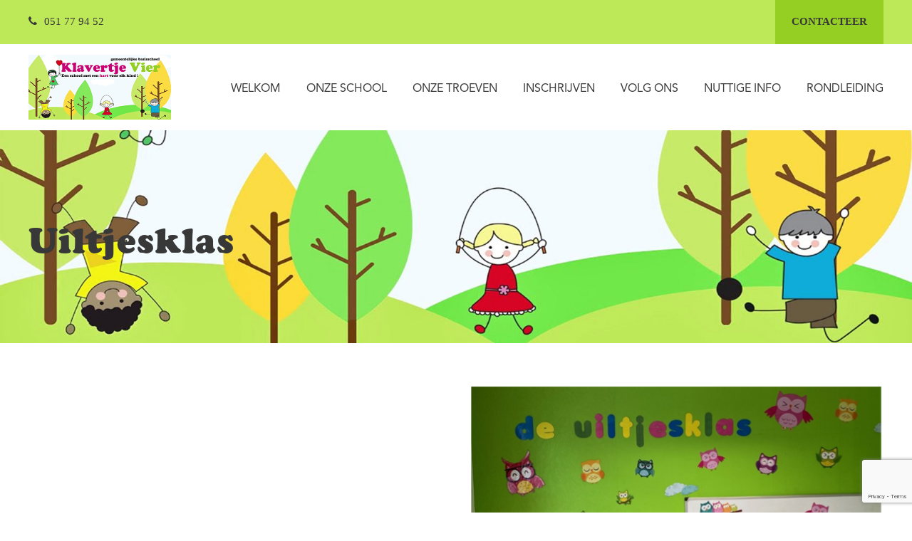

--- FILE ---
content_type: text/html; charset=UTF-8
request_url: https://www.gbsklavertjevier.be/uiltjesklas/
body_size: 13637
content:
<!DOCTYPE html>
<html lang="nl-NL" prefix="og: https://ogp.me/ns#" class="no-js">
<head>
	<meta charset="UTF-8">
	<meta name="viewport" content="width=device-width, initial-scale=1">
	<link rel="profile" href="http://gmpg.org/xfn/11">
	<link rel="pingback" href="https://www.gbsklavertjevier.be/xmlrpc.php">
	<link rel="stylesheet" href="https://use.typekit.net/eyj7vio.css">
	<script id="cookieyes" type="text/javascript" src="https://cdn-cookieyes.com/client_data/2bacf58e266fc914d7c2d327/script.js"></script>
<!-- Zoekmachine optimalisatie door Rank Math - https://s.rankmath.com/home -->
<title>Uiltjesklas - GBS Klavertje Vier</title>
<meta name="robots" content="index, follow, max-snippet:-1, max-video-preview:-1, max-image-preview:large"/>
<link rel="canonical" href="https://www.gbsklavertjevier.be/uiltjesklas/" />
<meta property="og:locale" content="nl_NL" />
<meta property="og:type" content="article" />
<meta property="og:title" content="Uiltjesklas - GBS Klavertje Vier" />
<meta property="og:url" content="https://www.gbsklavertjevier.be/uiltjesklas/" />
<meta property="og:site_name" content="GBS Klavertje Vier" />
<meta property="og:updated_time" content="2023-04-19T07:17:25+00:00" />
<meta property="article:published_time" content="2023-04-19T07:16:43+00:00" />
<meta property="article:modified_time" content="2023-04-19T07:17:25+00:00" />
<meta name="twitter:card" content="summary_large_image" />
<meta name="twitter:title" content="Uiltjesklas - GBS Klavertje Vier" />
<meta name="twitter:label1" content="Tijd om te lezen" />
<meta name="twitter:data1" content="Minder dan een minuut" />
<script type="application/ld+json" class="rank-math-schema">{"@context":"https://schema.org","@graph":[{"@type":["Person","Organization"],"@id":"https://www.gbsklavertjevier.be/#person","name":"GBS Klavertje Vier"},{"@type":"WebSite","@id":"https://www.gbsklavertjevier.be/#website","url":"https://www.gbsklavertjevier.be","name":"GBS Klavertje Vier","publisher":{"@id":"https://www.gbsklavertjevier.be/#person"},"inLanguage":"nl-NL"},{"@type":"WebPage","@id":"https://www.gbsklavertjevier.be/uiltjesklas/#webpage","url":"https://www.gbsklavertjevier.be/uiltjesklas/","name":"Uiltjesklas - GBS Klavertje Vier","datePublished":"2023-04-19T07:16:43+00:00","dateModified":"2023-04-19T07:17:25+00:00","isPartOf":{"@id":"https://www.gbsklavertjevier.be/#website"},"inLanguage":"nl-NL"},{"@type":"Person","@id":"https://www.gbsklavertjevier.be/author/superadmin/","name":"superadmin","url":"https://www.gbsklavertjevier.be/author/superadmin/","image":{"@type":"ImageObject","@id":"https://secure.gravatar.com/avatar/fbe36a348f0ace559fbc0f7d83a3db78002301f84acb1a12e6b8c6590768f4c3?s=96&amp;d=mm&amp;r=g","url":"https://secure.gravatar.com/avatar/fbe36a348f0ace559fbc0f7d83a3db78002301f84acb1a12e6b8c6590768f4c3?s=96&amp;d=mm&amp;r=g","caption":"superadmin","inLanguage":"nl-NL"},"sameAs":["https://update.gbsklavertjevier.be"]},{"@type":"Article","headline":"Uiltjesklas - GBS Klavertje Vier","keywords":"Uiltjesklas","datePublished":"2023-04-19T07:16:43+00:00","dateModified":"2023-04-19T07:17:25+00:00","author":{"@id":"https://www.gbsklavertjevier.be/author/superadmin/","name":"superadmin"},"publisher":{"@id":"https://www.gbsklavertjevier.be/#person"},"name":"Uiltjesklas - GBS Klavertje Vier","@id":"https://www.gbsklavertjevier.be/uiltjesklas/#richSnippet","isPartOf":{"@id":"https://www.gbsklavertjevier.be/uiltjesklas/#webpage"},"inLanguage":"nl-NL","mainEntityOfPage":{"@id":"https://www.gbsklavertjevier.be/uiltjesklas/#webpage"}}]}</script>
<!-- /Rank Math WordPress SEO plugin -->

<link rel='dns-prefetch' href='//fonts.googleapis.com' />
<link rel="alternate" type="application/rss+xml" title="GBS Klavertje Vier &raquo; feed" href="https://www.gbsklavertjevier.be/feed/" />
<link rel="alternate" type="application/rss+xml" title="GBS Klavertje Vier &raquo; reacties feed" href="https://www.gbsklavertjevier.be/comments/feed/" />
<link rel="alternate" type="text/calendar" title="GBS Klavertje Vier &raquo; iCal Feed" href="https://www.gbsklavertjevier.be/evenementen/?ical=1" />
<link rel="alternate" title="oEmbed (JSON)" type="application/json+oembed" href="https://www.gbsklavertjevier.be/wp-json/oembed/1.0/embed?url=https%3A%2F%2Fwww.gbsklavertjevier.be%2Fuiltjesklas%2F" />
<link rel="alternate" title="oEmbed (XML)" type="text/xml+oembed" href="https://www.gbsklavertjevier.be/wp-json/oembed/1.0/embed?url=https%3A%2F%2Fwww.gbsklavertjevier.be%2Fuiltjesklas%2F&#038;format=xml" />
		<!-- This site uses the Google Analytics by MonsterInsights plugin v8.14.1 - Using Analytics tracking - https://www.monsterinsights.com/ -->
							<script src="//www.googletagmanager.com/gtag/js?id=G-WK6HMEH6XJ"  data-cfasync="false" data-wpfc-render="false" type="text/javascript" async></script>
			<script data-cfasync="false" data-wpfc-render="false" type="text/javascript">
				var mi_version = '8.14.1';
				var mi_track_user = true;
				var mi_no_track_reason = '';
				
								var disableStrs = [
										'ga-disable-G-WK6HMEH6XJ',
														];

				/* Function to detect opted out users */
				function __gtagTrackerIsOptedOut() {
					for (var index = 0; index < disableStrs.length; index++) {
						if (document.cookie.indexOf(disableStrs[index] + '=true') > -1) {
							return true;
						}
					}

					return false;
				}

				/* Disable tracking if the opt-out cookie exists. */
				if (__gtagTrackerIsOptedOut()) {
					for (var index = 0; index < disableStrs.length; index++) {
						window[disableStrs[index]] = true;
					}
				}

				/* Opt-out function */
				function __gtagTrackerOptout() {
					for (var index = 0; index < disableStrs.length; index++) {
						document.cookie = disableStrs[index] + '=true; expires=Thu, 31 Dec 2099 23:59:59 UTC; path=/';
						window[disableStrs[index]] = true;
					}
				}

				if ('undefined' === typeof gaOptout) {
					function gaOptout() {
						__gtagTrackerOptout();
					}
				}
								window.dataLayer = window.dataLayer || [];

				window.MonsterInsightsDualTracker = {
					helpers: {},
					trackers: {},
				};
				if (mi_track_user) {
					function __gtagDataLayer() {
						dataLayer.push(arguments);
					}

					function __gtagTracker(type, name, parameters) {
						if (!parameters) {
							parameters = {};
						}

						if (parameters.send_to) {
							__gtagDataLayer.apply(null, arguments);
							return;
						}

						if (type === 'event') {
														parameters.send_to = monsterinsights_frontend.v4_id;
							var hookName = name;
							if (typeof parameters['event_category'] !== 'undefined') {
								hookName = parameters['event_category'] + ':' + name;
							}

							if (typeof MonsterInsightsDualTracker.trackers[hookName] !== 'undefined') {
								MonsterInsightsDualTracker.trackers[hookName](parameters);
							} else {
								__gtagDataLayer('event', name, parameters);
							}
							
													} else {
							__gtagDataLayer.apply(null, arguments);
						}
					}

					__gtagTracker('js', new Date());
					__gtagTracker('set', {
						'developer_id.dZGIzZG': true,
											});
										__gtagTracker('config', 'G-WK6HMEH6XJ', {"forceSSL":"true","link_attribution":"true"} );
															window.gtag = __gtagTracker;										(function () {
						/* https://developers.google.com/analytics/devguides/collection/analyticsjs/ */
						/* ga and __gaTracker compatibility shim. */
						var noopfn = function () {
							return null;
						};
						var newtracker = function () {
							return new Tracker();
						};
						var Tracker = function () {
							return null;
						};
						var p = Tracker.prototype;
						p.get = noopfn;
						p.set = noopfn;
						p.send = function () {
							var args = Array.prototype.slice.call(arguments);
							args.unshift('send');
							__gaTracker.apply(null, args);
						};
						var __gaTracker = function () {
							var len = arguments.length;
							if (len === 0) {
								return;
							}
							var f = arguments[len - 1];
							if (typeof f !== 'object' || f === null || typeof f.hitCallback !== 'function') {
								if ('send' === arguments[0]) {
									var hitConverted, hitObject = false, action;
									if ('event' === arguments[1]) {
										if ('undefined' !== typeof arguments[3]) {
											hitObject = {
												'eventAction': arguments[3],
												'eventCategory': arguments[2],
												'eventLabel': arguments[4],
												'value': arguments[5] ? arguments[5] : 1,
											}
										}
									}
									if ('pageview' === arguments[1]) {
										if ('undefined' !== typeof arguments[2]) {
											hitObject = {
												'eventAction': 'page_view',
												'page_path': arguments[2],
											}
										}
									}
									if (typeof arguments[2] === 'object') {
										hitObject = arguments[2];
									}
									if (typeof arguments[5] === 'object') {
										Object.assign(hitObject, arguments[5]);
									}
									if ('undefined' !== typeof arguments[1].hitType) {
										hitObject = arguments[1];
										if ('pageview' === hitObject.hitType) {
											hitObject.eventAction = 'page_view';
										}
									}
									if (hitObject) {
										action = 'timing' === arguments[1].hitType ? 'timing_complete' : hitObject.eventAction;
										hitConverted = mapArgs(hitObject);
										__gtagTracker('event', action, hitConverted);
									}
								}
								return;
							}

							function mapArgs(args) {
								var arg, hit = {};
								var gaMap = {
									'eventCategory': 'event_category',
									'eventAction': 'event_action',
									'eventLabel': 'event_label',
									'eventValue': 'event_value',
									'nonInteraction': 'non_interaction',
									'timingCategory': 'event_category',
									'timingVar': 'name',
									'timingValue': 'value',
									'timingLabel': 'event_label',
									'page': 'page_path',
									'location': 'page_location',
									'title': 'page_title',
								};
								for (arg in args) {
																		if (!(!args.hasOwnProperty(arg) || !gaMap.hasOwnProperty(arg))) {
										hit[gaMap[arg]] = args[arg];
									} else {
										hit[arg] = args[arg];
									}
								}
								return hit;
							}

							try {
								f.hitCallback();
							} catch (ex) {
							}
						};
						__gaTracker.create = newtracker;
						__gaTracker.getByName = newtracker;
						__gaTracker.getAll = function () {
							return [];
						};
						__gaTracker.remove = noopfn;
						__gaTracker.loaded = true;
						window['__gaTracker'] = __gaTracker;
					})();
									} else {
										console.log("");
					(function () {
						function __gtagTracker() {
							return null;
						}

						window['__gtagTracker'] = __gtagTracker;
						window['gtag'] = __gtagTracker;
					})();
									}
			</script>
				<!-- / Google Analytics by MonsterInsights -->
		<style id='wp-img-auto-sizes-contain-inline-css' type='text/css'>
img:is([sizes=auto i],[sizes^="auto," i]){contain-intrinsic-size:3000px 1500px}
/*# sourceURL=wp-img-auto-sizes-contain-inline-css */
</style>
<link rel='stylesheet' id='tribe-events-pro-mini-calendar-block-styles-css' href='https://www.gbsklavertjevier.be/wp-content/plugins/events-calendar-pro/src/resources/css/tribe-events-pro-mini-calendar-block.min.css?ver=6.0.9.1' type='text/css' media='all' />
<style id='wp-emoji-styles-inline-css' type='text/css'>

	img.wp-smiley, img.emoji {
		display: inline !important;
		border: none !important;
		box-shadow: none !important;
		height: 1em !important;
		width: 1em !important;
		margin: 0 0.07em !important;
		vertical-align: -0.1em !important;
		background: none !important;
		padding: 0 !important;
	}
/*# sourceURL=wp-emoji-styles-inline-css */
</style>
<link rel='stylesheet' id='wp-block-library-css' href='https://www.gbsklavertjevier.be/wp-includes/css/dist/block-library/style.min.css?ver=6.9' type='text/css' media='all' />
<style id='wp-block-heading-inline-css' type='text/css'>
h1:where(.wp-block-heading).has-background,h2:where(.wp-block-heading).has-background,h3:where(.wp-block-heading).has-background,h4:where(.wp-block-heading).has-background,h5:where(.wp-block-heading).has-background,h6:where(.wp-block-heading).has-background{padding:1.25em 2.375em}h1.has-text-align-left[style*=writing-mode]:where([style*=vertical-lr]),h1.has-text-align-right[style*=writing-mode]:where([style*=vertical-rl]),h2.has-text-align-left[style*=writing-mode]:where([style*=vertical-lr]),h2.has-text-align-right[style*=writing-mode]:where([style*=vertical-rl]),h3.has-text-align-left[style*=writing-mode]:where([style*=vertical-lr]),h3.has-text-align-right[style*=writing-mode]:where([style*=vertical-rl]),h4.has-text-align-left[style*=writing-mode]:where([style*=vertical-lr]),h4.has-text-align-right[style*=writing-mode]:where([style*=vertical-rl]),h5.has-text-align-left[style*=writing-mode]:where([style*=vertical-lr]),h5.has-text-align-right[style*=writing-mode]:where([style*=vertical-rl]),h6.has-text-align-left[style*=writing-mode]:where([style*=vertical-lr]),h6.has-text-align-right[style*=writing-mode]:where([style*=vertical-rl]){rotate:180deg}
/*# sourceURL=https://www.gbsklavertjevier.be/wp-includes/blocks/heading/style.min.css */
</style>
<style id='wp-block-paragraph-inline-css' type='text/css'>
.is-small-text{font-size:.875em}.is-regular-text{font-size:1em}.is-large-text{font-size:2.25em}.is-larger-text{font-size:3em}.has-drop-cap:not(:focus):first-letter{float:left;font-size:8.4em;font-style:normal;font-weight:100;line-height:.68;margin:.05em .1em 0 0;text-transform:uppercase}body.rtl .has-drop-cap:not(:focus):first-letter{float:none;margin-left:.1em}p.has-drop-cap.has-background{overflow:hidden}:root :where(p.has-background){padding:1.25em 2.375em}:where(p.has-text-color:not(.has-link-color)) a{color:inherit}p.has-text-align-left[style*="writing-mode:vertical-lr"],p.has-text-align-right[style*="writing-mode:vertical-rl"]{rotate:180deg}
/*# sourceURL=https://www.gbsklavertjevier.be/wp-includes/blocks/paragraph/style.min.css */
</style>
<style id='global-styles-inline-css' type='text/css'>
:root{--wp--preset--aspect-ratio--square: 1;--wp--preset--aspect-ratio--4-3: 4/3;--wp--preset--aspect-ratio--3-4: 3/4;--wp--preset--aspect-ratio--3-2: 3/2;--wp--preset--aspect-ratio--2-3: 2/3;--wp--preset--aspect-ratio--16-9: 16/9;--wp--preset--aspect-ratio--9-16: 9/16;--wp--preset--color--black: #000000;--wp--preset--color--cyan-bluish-gray: #abb8c3;--wp--preset--color--white: #ffffff;--wp--preset--color--pale-pink: #f78da7;--wp--preset--color--vivid-red: #cf2e2e;--wp--preset--color--luminous-vivid-orange: #ff6900;--wp--preset--color--luminous-vivid-amber: #fcb900;--wp--preset--color--light-green-cyan: #7bdcb5;--wp--preset--color--vivid-green-cyan: #00d084;--wp--preset--color--pale-cyan-blue: #8ed1fc;--wp--preset--color--vivid-cyan-blue: #0693e3;--wp--preset--color--vivid-purple: #9b51e0;--wp--preset--gradient--vivid-cyan-blue-to-vivid-purple: linear-gradient(135deg,rgb(6,147,227) 0%,rgb(155,81,224) 100%);--wp--preset--gradient--light-green-cyan-to-vivid-green-cyan: linear-gradient(135deg,rgb(122,220,180) 0%,rgb(0,208,130) 100%);--wp--preset--gradient--luminous-vivid-amber-to-luminous-vivid-orange: linear-gradient(135deg,rgb(252,185,0) 0%,rgb(255,105,0) 100%);--wp--preset--gradient--luminous-vivid-orange-to-vivid-red: linear-gradient(135deg,rgb(255,105,0) 0%,rgb(207,46,46) 100%);--wp--preset--gradient--very-light-gray-to-cyan-bluish-gray: linear-gradient(135deg,rgb(238,238,238) 0%,rgb(169,184,195) 100%);--wp--preset--gradient--cool-to-warm-spectrum: linear-gradient(135deg,rgb(74,234,220) 0%,rgb(151,120,209) 20%,rgb(207,42,186) 40%,rgb(238,44,130) 60%,rgb(251,105,98) 80%,rgb(254,248,76) 100%);--wp--preset--gradient--blush-light-purple: linear-gradient(135deg,rgb(255,206,236) 0%,rgb(152,150,240) 100%);--wp--preset--gradient--blush-bordeaux: linear-gradient(135deg,rgb(254,205,165) 0%,rgb(254,45,45) 50%,rgb(107,0,62) 100%);--wp--preset--gradient--luminous-dusk: linear-gradient(135deg,rgb(255,203,112) 0%,rgb(199,81,192) 50%,rgb(65,88,208) 100%);--wp--preset--gradient--pale-ocean: linear-gradient(135deg,rgb(255,245,203) 0%,rgb(182,227,212) 50%,rgb(51,167,181) 100%);--wp--preset--gradient--electric-grass: linear-gradient(135deg,rgb(202,248,128) 0%,rgb(113,206,126) 100%);--wp--preset--gradient--midnight: linear-gradient(135deg,rgb(2,3,129) 0%,rgb(40,116,252) 100%);--wp--preset--font-size--small: 13px;--wp--preset--font-size--medium: 20px;--wp--preset--font-size--large: 36px;--wp--preset--font-size--x-large: 42px;--wp--preset--spacing--20: 0.44rem;--wp--preset--spacing--30: 0.67rem;--wp--preset--spacing--40: 1rem;--wp--preset--spacing--50: 1.5rem;--wp--preset--spacing--60: 2.25rem;--wp--preset--spacing--70: 3.38rem;--wp--preset--spacing--80: 5.06rem;--wp--preset--shadow--natural: 6px 6px 9px rgba(0, 0, 0, 0.2);--wp--preset--shadow--deep: 12px 12px 50px rgba(0, 0, 0, 0.4);--wp--preset--shadow--sharp: 6px 6px 0px rgba(0, 0, 0, 0.2);--wp--preset--shadow--outlined: 6px 6px 0px -3px rgb(255, 255, 255), 6px 6px rgb(0, 0, 0);--wp--preset--shadow--crisp: 6px 6px 0px rgb(0, 0, 0);}:where(.is-layout-flex){gap: 0.5em;}:where(.is-layout-grid){gap: 0.5em;}body .is-layout-flex{display: flex;}.is-layout-flex{flex-wrap: wrap;align-items: center;}.is-layout-flex > :is(*, div){margin: 0;}body .is-layout-grid{display: grid;}.is-layout-grid > :is(*, div){margin: 0;}:where(.wp-block-columns.is-layout-flex){gap: 2em;}:where(.wp-block-columns.is-layout-grid){gap: 2em;}:where(.wp-block-post-template.is-layout-flex){gap: 1.25em;}:where(.wp-block-post-template.is-layout-grid){gap: 1.25em;}.has-black-color{color: var(--wp--preset--color--black) !important;}.has-cyan-bluish-gray-color{color: var(--wp--preset--color--cyan-bluish-gray) !important;}.has-white-color{color: var(--wp--preset--color--white) !important;}.has-pale-pink-color{color: var(--wp--preset--color--pale-pink) !important;}.has-vivid-red-color{color: var(--wp--preset--color--vivid-red) !important;}.has-luminous-vivid-orange-color{color: var(--wp--preset--color--luminous-vivid-orange) !important;}.has-luminous-vivid-amber-color{color: var(--wp--preset--color--luminous-vivid-amber) !important;}.has-light-green-cyan-color{color: var(--wp--preset--color--light-green-cyan) !important;}.has-vivid-green-cyan-color{color: var(--wp--preset--color--vivid-green-cyan) !important;}.has-pale-cyan-blue-color{color: var(--wp--preset--color--pale-cyan-blue) !important;}.has-vivid-cyan-blue-color{color: var(--wp--preset--color--vivid-cyan-blue) !important;}.has-vivid-purple-color{color: var(--wp--preset--color--vivid-purple) !important;}.has-black-background-color{background-color: var(--wp--preset--color--black) !important;}.has-cyan-bluish-gray-background-color{background-color: var(--wp--preset--color--cyan-bluish-gray) !important;}.has-white-background-color{background-color: var(--wp--preset--color--white) !important;}.has-pale-pink-background-color{background-color: var(--wp--preset--color--pale-pink) !important;}.has-vivid-red-background-color{background-color: var(--wp--preset--color--vivid-red) !important;}.has-luminous-vivid-orange-background-color{background-color: var(--wp--preset--color--luminous-vivid-orange) !important;}.has-luminous-vivid-amber-background-color{background-color: var(--wp--preset--color--luminous-vivid-amber) !important;}.has-light-green-cyan-background-color{background-color: var(--wp--preset--color--light-green-cyan) !important;}.has-vivid-green-cyan-background-color{background-color: var(--wp--preset--color--vivid-green-cyan) !important;}.has-pale-cyan-blue-background-color{background-color: var(--wp--preset--color--pale-cyan-blue) !important;}.has-vivid-cyan-blue-background-color{background-color: var(--wp--preset--color--vivid-cyan-blue) !important;}.has-vivid-purple-background-color{background-color: var(--wp--preset--color--vivid-purple) !important;}.has-black-border-color{border-color: var(--wp--preset--color--black) !important;}.has-cyan-bluish-gray-border-color{border-color: var(--wp--preset--color--cyan-bluish-gray) !important;}.has-white-border-color{border-color: var(--wp--preset--color--white) !important;}.has-pale-pink-border-color{border-color: var(--wp--preset--color--pale-pink) !important;}.has-vivid-red-border-color{border-color: var(--wp--preset--color--vivid-red) !important;}.has-luminous-vivid-orange-border-color{border-color: var(--wp--preset--color--luminous-vivid-orange) !important;}.has-luminous-vivid-amber-border-color{border-color: var(--wp--preset--color--luminous-vivid-amber) !important;}.has-light-green-cyan-border-color{border-color: var(--wp--preset--color--light-green-cyan) !important;}.has-vivid-green-cyan-border-color{border-color: var(--wp--preset--color--vivid-green-cyan) !important;}.has-pale-cyan-blue-border-color{border-color: var(--wp--preset--color--pale-cyan-blue) !important;}.has-vivid-cyan-blue-border-color{border-color: var(--wp--preset--color--vivid-cyan-blue) !important;}.has-vivid-purple-border-color{border-color: var(--wp--preset--color--vivid-purple) !important;}.has-vivid-cyan-blue-to-vivid-purple-gradient-background{background: var(--wp--preset--gradient--vivid-cyan-blue-to-vivid-purple) !important;}.has-light-green-cyan-to-vivid-green-cyan-gradient-background{background: var(--wp--preset--gradient--light-green-cyan-to-vivid-green-cyan) !important;}.has-luminous-vivid-amber-to-luminous-vivid-orange-gradient-background{background: var(--wp--preset--gradient--luminous-vivid-amber-to-luminous-vivid-orange) !important;}.has-luminous-vivid-orange-to-vivid-red-gradient-background{background: var(--wp--preset--gradient--luminous-vivid-orange-to-vivid-red) !important;}.has-very-light-gray-to-cyan-bluish-gray-gradient-background{background: var(--wp--preset--gradient--very-light-gray-to-cyan-bluish-gray) !important;}.has-cool-to-warm-spectrum-gradient-background{background: var(--wp--preset--gradient--cool-to-warm-spectrum) !important;}.has-blush-light-purple-gradient-background{background: var(--wp--preset--gradient--blush-light-purple) !important;}.has-blush-bordeaux-gradient-background{background: var(--wp--preset--gradient--blush-bordeaux) !important;}.has-luminous-dusk-gradient-background{background: var(--wp--preset--gradient--luminous-dusk) !important;}.has-pale-ocean-gradient-background{background: var(--wp--preset--gradient--pale-ocean) !important;}.has-electric-grass-gradient-background{background: var(--wp--preset--gradient--electric-grass) !important;}.has-midnight-gradient-background{background: var(--wp--preset--gradient--midnight) !important;}.has-small-font-size{font-size: var(--wp--preset--font-size--small) !important;}.has-medium-font-size{font-size: var(--wp--preset--font-size--medium) !important;}.has-large-font-size{font-size: var(--wp--preset--font-size--large) !important;}.has-x-large-font-size{font-size: var(--wp--preset--font-size--x-large) !important;}
/*# sourceURL=global-styles-inline-css */
</style>

<style id='classic-theme-styles-inline-css' type='text/css'>
/*! This file is auto-generated */
.wp-block-button__link{color:#fff;background-color:#32373c;border-radius:9999px;box-shadow:none;text-decoration:none;padding:calc(.667em + 2px) calc(1.333em + 2px);font-size:1.125em}.wp-block-file__button{background:#32373c;color:#fff;text-decoration:none}
/*# sourceURL=/wp-includes/css/classic-themes.min.css */
</style>
<link rel='stylesheet' id='contact-form-7-css' href='https://www.gbsklavertjevier.be/wp-content/plugins/contact-form-7/includes/css/styles.css?ver=5.7.6' type='text/css' media='all' />
<link rel='stylesheet' id='gdlr-core-google-font-css' href='https://fonts.googleapis.com/css?family=Poppins%3A100%2C100italic%2C200%2C200italic%2C300%2C300italic%2Cregular%2Citalic%2C500%2C500italic%2C600%2C600italic%2C700%2C700italic%2C800%2C800italic%2C900%2C900italic&#038;subset=devanagari%2Clatin%2Clatin-ext&#038;ver=6.9' type='text/css' media='all' />
<link rel='stylesheet' id='font-awesome-css' href='https://www.gbsklavertjevier.be/wp-content/plugins/goodlayers-core/plugins/fontawesome/font-awesome.css?ver=6.9' type='text/css' media='all' />
<link rel='stylesheet' id='elegant-font-css' href='https://www.gbsklavertjevier.be/wp-content/plugins/goodlayers-core/plugins/elegant/elegant-font.css?ver=6.9' type='text/css' media='all' />
<link rel='stylesheet' id='gdlr-core-plugin-css' href='https://www.gbsklavertjevier.be/wp-content/plugins/goodlayers-core/plugins/style.css?ver=1730799684' type='text/css' media='all' />
<link rel='stylesheet' id='gdlr-core-page-builder-css' href='https://www.gbsklavertjevier.be/wp-content/plugins/goodlayers-core/include/css/page-builder.css?ver=6.9' type='text/css' media='all' />
<link rel='stylesheet' id='kingster-style-core-css' href='https://www.gbsklavertjevier.be/wp-content/themes/kingster/css/style-core.css?ver=6.9' type='text/css' media='all' />
<link rel='stylesheet' id='kingster-custom-style-css' href='https://www.gbsklavertjevier.be/wp-content/uploads/kingster-style-custom.css?1730799684&#038;ver=6.9' type='text/css' media='all' />
<link rel='stylesheet' id='kingster-child-theme-style-css' href='https://www.gbsklavertjevier.be/wp-content/themes/kingster-child/style.css?ver=6.9' type='text/css' media='all' />
<link rel='stylesheet' id='dashicons-css' href='https://www.gbsklavertjevier.be/wp-includes/css/dashicons.min.css?ver=6.9' type='text/css' media='all' />
<link rel='stylesheet' id='kingster-learnpress-css' href='https://www.gbsklavertjevier.be/wp-content/themes/kingster/learnpress/kingster-learnpress.css?ver=6.9' type='text/css' media='all' />
<link rel='stylesheet' id='kingster-learnpress-pb-css' href='https://www.gbsklavertjevier.be/wp-content/themes/kingster/learnpress/kingster-learnpress-pb.css?ver=6.9' type='text/css' media='all' />
<script type="text/javascript" src="https://www.gbsklavertjevier.be/wp-content/plugins/google-analytics-for-wordpress/assets/js/frontend-gtag.min.js?ver=8.14.1" id="monsterinsights-frontend-script-js"></script>
<script data-cfasync="false" data-wpfc-render="false" type="text/javascript" id='monsterinsights-frontend-script-js-extra'>/* <![CDATA[ */
var monsterinsights_frontend = {"js_events_tracking":"true","download_extensions":"doc,pdf,ppt,zip,xls,docx,pptx,xlsx","inbound_paths":"[{\"path\":\"\\\/go\\\/\",\"label\":\"affiliate\"},{\"path\":\"\\\/recommend\\\/\",\"label\":\"affiliate\"}]","home_url":"https:\/\/www.gbsklavertjevier.be","hash_tracking":"false","ua":"","v4_id":"G-WK6HMEH6XJ"};/* ]]> */
</script>
<script type="text/javascript" src="https://www.gbsklavertjevier.be/wp-includes/js/jquery/jquery.min.js?ver=3.7.1" id="jquery-core-js"></script>
<script type="text/javascript" src="https://www.gbsklavertjevier.be/wp-includes/js/jquery/jquery-migrate.min.js?ver=3.4.1" id="jquery-migrate-js"></script>
<script type="text/javascript" src="https://www.gbsklavertjevier.be/wp-content/themes/kingster/learnpress/kingster-learnpress.js?ver=6.9" id="kingster-learnpress-js"></script>
<link rel="https://api.w.org/" href="https://www.gbsklavertjevier.be/wp-json/" /><link rel="alternate" title="JSON" type="application/json" href="https://www.gbsklavertjevier.be/wp-json/wp/v2/pages/532" /><link rel="EditURI" type="application/rsd+xml" title="RSD" href="https://www.gbsklavertjevier.be/xmlrpc.php?rsd" />
<meta name="generator" content="WordPress 6.9" />
<link rel='shortlink' href='https://www.gbsklavertjevier.be/?p=532' />
<style>#gdlr-core-column-1:hover .gdlr-core-pbf-column-content-margin, #gdlr-core-column-1:hover .gdlr-core-pbf-column-content-margin .gdlr-core-pbf-background-wrap, #gdlr-core-column-1:hover .gdlr-core-pbf-column-content-margin .gdlr-core-pbf-background-frame{ border-color: #ffffff !important; }#gdlr-core-column-1:hover .gdlr-core-pbf-column-content-margin .gdlr-core-pbf-background-wrap{  }#gdlr-core-column-2:hover .gdlr-core-pbf-column-content-margin, #gdlr-core-column-2:hover .gdlr-core-pbf-column-content-margin .gdlr-core-pbf-background-wrap, #gdlr-core-column-2:hover .gdlr-core-pbf-column-content-margin .gdlr-core-pbf-background-frame{ border-color: #ffffff !important; }#gdlr-core-column-2:hover .gdlr-core-pbf-column-content-margin .gdlr-core-pbf-background-wrap{  }#gdlr-core-column-3:hover .gdlr-core-pbf-column-content-margin, #gdlr-core-column-3:hover .gdlr-core-pbf-column-content-margin .gdlr-core-pbf-background-wrap, #gdlr-core-column-3:hover .gdlr-core-pbf-column-content-margin .gdlr-core-pbf-background-frame{ border-color: #ffffff !important; }#gdlr-core-column-3:hover .gdlr-core-pbf-column-content-margin .gdlr-core-pbf-background-wrap{  }#gdlr-core-column-4:hover .gdlr-core-pbf-column-content-margin, #gdlr-core-column-4:hover .gdlr-core-pbf-column-content-margin .gdlr-core-pbf-background-wrap, #gdlr-core-column-4:hover .gdlr-core-pbf-column-content-margin .gdlr-core-pbf-background-frame{ border-color: #ffffff !important; }#gdlr-core-column-4:hover .gdlr-core-pbf-column-content-margin .gdlr-core-pbf-background-wrap{  }</style><meta name="tec-api-version" content="v1"><meta name="tec-api-origin" content="https://www.gbsklavertjevier.be"><link rel="alternate" href="https://www.gbsklavertjevier.be/wp-json/tribe/events/v1/" /><meta name="generator" content="Powered by Slider Revolution 6.6.11 - responsive, Mobile-Friendly Slider Plugin for WordPress with comfortable drag and drop interface." />
<link rel="icon" href="https://www.gbsklavertjevier.be/wp-content/uploads/2023/02/cropped-klavertje-vier-32x32.png" sizes="32x32" />
<link rel="icon" href="https://www.gbsklavertjevier.be/wp-content/uploads/2023/02/cropped-klavertje-vier-192x192.png" sizes="192x192" />
<link rel="apple-touch-icon" href="https://www.gbsklavertjevier.be/wp-content/uploads/2023/02/cropped-klavertje-vier-180x180.png" />
<meta name="msapplication-TileImage" content="https://www.gbsklavertjevier.be/wp-content/uploads/2023/02/cropped-klavertje-vier-270x270.png" />
<script>function setREVStartSize(e){
			//window.requestAnimationFrame(function() {
				window.RSIW = window.RSIW===undefined ? window.innerWidth : window.RSIW;
				window.RSIH = window.RSIH===undefined ? window.innerHeight : window.RSIH;
				try {
					var pw = document.getElementById(e.c).parentNode.offsetWidth,
						newh;
					pw = pw===0 || isNaN(pw) || (e.l=="fullwidth" || e.layout=="fullwidth") ? window.RSIW : pw;
					e.tabw = e.tabw===undefined ? 0 : parseInt(e.tabw);
					e.thumbw = e.thumbw===undefined ? 0 : parseInt(e.thumbw);
					e.tabh = e.tabh===undefined ? 0 : parseInt(e.tabh);
					e.thumbh = e.thumbh===undefined ? 0 : parseInt(e.thumbh);
					e.tabhide = e.tabhide===undefined ? 0 : parseInt(e.tabhide);
					e.thumbhide = e.thumbhide===undefined ? 0 : parseInt(e.thumbhide);
					e.mh = e.mh===undefined || e.mh=="" || e.mh==="auto" ? 0 : parseInt(e.mh,0);
					if(e.layout==="fullscreen" || e.l==="fullscreen")
						newh = Math.max(e.mh,window.RSIH);
					else{
						e.gw = Array.isArray(e.gw) ? e.gw : [e.gw];
						for (var i in e.rl) if (e.gw[i]===undefined || e.gw[i]===0) e.gw[i] = e.gw[i-1];
						e.gh = e.el===undefined || e.el==="" || (Array.isArray(e.el) && e.el.length==0)? e.gh : e.el;
						e.gh = Array.isArray(e.gh) ? e.gh : [e.gh];
						for (var i in e.rl) if (e.gh[i]===undefined || e.gh[i]===0) e.gh[i] = e.gh[i-1];
											
						var nl = new Array(e.rl.length),
							ix = 0,
							sl;
						e.tabw = e.tabhide>=pw ? 0 : e.tabw;
						e.thumbw = e.thumbhide>=pw ? 0 : e.thumbw;
						e.tabh = e.tabhide>=pw ? 0 : e.tabh;
						e.thumbh = e.thumbhide>=pw ? 0 : e.thumbh;
						for (var i in e.rl) nl[i] = e.rl[i]<window.RSIW ? 0 : e.rl[i];
						sl = nl[0];
						for (var i in nl) if (sl>nl[i] && nl[i]>0) { sl = nl[i]; ix=i;}
						var m = pw>(e.gw[ix]+e.tabw+e.thumbw) ? 1 : (pw-(e.tabw+e.thumbw)) / (e.gw[ix]);
						newh =  (e.gh[ix] * m) + (e.tabh + e.thumbh);
					}
					var el = document.getElementById(e.c);
					if (el!==null && el) el.style.height = newh+"px";
					el = document.getElementById(e.c+"_wrapper");
					if (el!==null && el) {
						el.style.height = newh+"px";
						el.style.display = "block";
					}
				} catch(e){
					console.log("Failure at Presize of Slider:" + e)
				}
			//});
		  };</script>
<link rel='stylesheet' id='rs-plugin-settings-css' href='https://www.gbsklavertjevier.be/wp-content/plugins/revslider/public/assets/css/rs6.css?ver=6.6.11' type='text/css' media='all' />
<style id='rs-plugin-settings-inline-css' type='text/css'>
#rs-demo-id {}
/*# sourceURL=rs-plugin-settings-inline-css */
</style>
</head>

<body class="wp-singular page-template-default page page-id-532 wp-theme-kingster wp-child-theme-kingster-child gdlr-core-body tribe-no-js page-template-kingster-child kingster-body kingster-body-front kingster-full  kingster-blockquote-style-1 gdlr-core-link-to-lightbox">
<div class="kingster-mobile-header-wrap" ><div class="kingster-mobile-header kingster-header-background kingster-style-slide " id="kingster-mobile-header" ><div class="kingster-mobile-header-container kingster-container clearfix" ><div class="kingster-logo  kingster-item-pdlr"><div class="kingster-logo-inner"><a class="" href="https://www.gbsklavertjevier.be/" ><img src="https://www.gbsklavertjevier.be/wp-content/uploads/2023/02/klavertje-vier-logo.jpg" alt="" width="400" height="181" title="klavertje-vier-logo" /></a></div></div><div class="kingster-mobile-menu-right" ><div class="kingster-overlay-menu kingster-mobile-menu" id="kingster-mobile-menu" ><a class="kingster-overlay-menu-icon kingster-mobile-menu-button kingster-mobile-button-hamburger" href="#" ><span></span></a><div class="kingster-overlay-menu-content kingster-navigation-font" ><div class="kingster-overlay-menu-close" ></div><div class="kingster-overlay-menu-row" ><div class="kingster-overlay-menu-cell" ><ul id="menu-main_menu" class="menu"><li class="menu-item menu-item-type-post_type menu-item-object-page menu-item-home menu-item-44"><a href="https://www.gbsklavertjevier.be/">Welkom</a></li>
<li class="menu-item menu-item-type-custom menu-item-object-custom menu-item-has-children menu-item-52"><a href="#">Onze school</a>
<ul class="sub-menu">
	<li class="menu-item menu-item-type-post_type menu-item-object-page menu-item-43"><a href="https://www.gbsklavertjevier.be/team/">Team</a></li>
	<li class="menu-item menu-item-type-post_type menu-item-object-page menu-item-42"><a href="https://www.gbsklavertjevier.be/onze-pijlers/">Onze pijlers</a></li>
	<li class="menu-item menu-item-type-post_type menu-item-object-page menu-item-41"><a href="https://www.gbsklavertjevier.be/leerlingenbegeleiding/">Leerlingenbegeleiding</a></li>
	<li class="menu-item menu-item-type-post_type menu-item-object-page menu-item-40"><a href="https://www.gbsklavertjevier.be/ouderraad/">Ouderraad</a></li>
	<li class="menu-item menu-item-type-post_type menu-item-object-page menu-item-39"><a href="https://www.gbsklavertjevier.be/schoolbrochure/">Schoolbrochure</a></li>
	<li class="menu-item menu-item-type-post_type menu-item-object-page menu-item-485"><a href="https://www.gbsklavertjevier.be/een-dag-op-onze-school/">Een dag op onze school</a></li>
</ul>
</li>
<li class="menu-item menu-item-type-post_type menu-item-object-page menu-item-38"><a href="https://www.gbsklavertjevier.be/onze-troeven/">Onze troeven</a></li>
<li class="menu-item menu-item-type-post_type menu-item-object-page menu-item-37"><a href="https://www.gbsklavertjevier.be/inschrijvingen/">Inschrijven</a></li>
<li class="menu-item menu-item-type-custom menu-item-object-custom menu-item-has-children menu-item-46"><a href="#">Volg ons</a>
<ul class="sub-menu">
	<li class="menu-item menu-item-type-custom menu-item-object-custom menu-item-47"><a target="_blank" href="https://www.facebook.com/gbsklavertjevier">School</a></li>
	<li class="menu-item menu-item-type-post_type menu-item-object-page menu-item-405"><a href="https://www.gbsklavertjevier.be/volg-ons-kleuter/">Kleuterafdeling</a></li>
	<li class="menu-item menu-item-type-post_type menu-item-object-page menu-item-404"><a href="https://www.gbsklavertjevier.be/volg-ons-lager/">Lagere afdeling</a></li>
	<li class="menu-item menu-item-type-custom menu-item-object-custom menu-item-50"><a target="_blank" href="https://www.facebook.com/profile.php?id=100090589853774">Sport</a></li>
	<li class="menu-item menu-item-type-custom menu-item-object-custom menu-item-51"><a target="_blank" href="http://www.ouderraadgbsklavertjevier.be">Ouderraad</a></li>
</ul>
</li>
<li class="menu-item menu-item-type-custom menu-item-object-custom menu-item-has-children menu-item-45"><a href="#">Nuttige info</a>
<ul class="sub-menu">
	<li class="menu-item menu-item-type-custom menu-item-object-custom menu-item-201"><a href="/evenementen">Kalender</a></li>
	<li class="menu-item menu-item-type-post_type menu-item-object-page menu-item-35"><a href="https://www.gbsklavertjevier.be/maandmenu/">Maandmenu</a></li>
	<li class="menu-item menu-item-type-post_type menu-item-object-page menu-item-34"><a href="https://www.gbsklavertjevier.be/opvang/">Opvang</a></li>
	<li class="menu-item menu-item-type-post_type menu-item-object-page menu-item-517"><a href="https://www.gbsklavertjevier.be/smartschool/">Smartschool</a></li>
</ul>
</li>
<li class="menu-item menu-item-type-post_type menu-item-object-page menu-item-2323"><a href="https://www.gbsklavertjevier.be/rondleiding/">Rondleiding</a></li>
</ul></div></div></div></div></div></div></div></div><div class="kingster-body-outer-wrapper ">
		<div class="kingster-body-wrapper clearfix  kingster-with-frame">
	<div class="kingster-top-bar" ><div class="kingster-top-bar-background" ></div><div class="kingster-top-bar-container kingster-container " ><div class="kingster-top-bar-container-inner clearfix" ><div class="kingster-top-bar-left kingster-item-pdlr"><a href="tel:051779452"><i class="fa fa-phone"></i>051 77 94 52</a></div><div class="kingster-top-bar-right kingster-item-pdlr"><a class="kingster-top-bar-right-button" href="/contacteer" target="_self"  >Contacteer</a></div></div></div></div>	
<header class="kingster-header-wrap kingster-header-style-plain  kingster-style-menu-right kingster-sticky-navigation kingster-style-fixed clearfix" data-navigation-offset="75px"  >
	<div class="kingster-header-background" ></div>
	<div class="kingster-header-container  kingster-container">
			
		<div class="kingster-header-container-inner clearfix">
			<div class="kingster-logo  kingster-item-pdlr"><div class="kingster-logo-inner"><a class="" href="https://www.gbsklavertjevier.be/" ><img src="https://www.gbsklavertjevier.be/wp-content/uploads/2023/02/klavertje-vier-logo.jpg" alt="" width="400" height="181" title="klavertje-vier-logo" /></a></div></div>			<div class="kingster-navigation kingster-item-pdlr clearfix " >
			<div class="kingster-main-menu" id="kingster-main-menu" ><ul id="menu-main_menu-1" class="sf-menu"><li  class="menu-item menu-item-type-post_type menu-item-object-page menu-item-home menu-item-44 kingster-normal-menu"><a href="https://www.gbsklavertjevier.be/">Welkom</a></li>
<li  class="menu-item menu-item-type-custom menu-item-object-custom menu-item-has-children menu-item-52 kingster-normal-menu"><a href="#" class="sf-with-ul-pre">Onze school</a>
<ul class="sub-menu">
	<li  class="menu-item menu-item-type-post_type menu-item-object-page menu-item-43" data-size="60"><a href="https://www.gbsklavertjevier.be/team/">Team</a></li>
	<li  class="menu-item menu-item-type-post_type menu-item-object-page menu-item-42" data-size="60"><a href="https://www.gbsklavertjevier.be/onze-pijlers/">Onze pijlers</a></li>
	<li  class="menu-item menu-item-type-post_type menu-item-object-page menu-item-41" data-size="60"><a href="https://www.gbsklavertjevier.be/leerlingenbegeleiding/">Leerlingenbegeleiding</a></li>
	<li  class="menu-item menu-item-type-post_type menu-item-object-page menu-item-40" data-size="60"><a href="https://www.gbsklavertjevier.be/ouderraad/">Ouderraad</a></li>
	<li  class="menu-item menu-item-type-post_type menu-item-object-page menu-item-39" data-size="60"><a href="https://www.gbsklavertjevier.be/schoolbrochure/">Schoolbrochure</a></li>
	<li  class="menu-item menu-item-type-post_type menu-item-object-page menu-item-485" data-size="60"><a href="https://www.gbsklavertjevier.be/een-dag-op-onze-school/">Een dag op onze school</a></li>
</ul>
</li>
<li  class="menu-item menu-item-type-post_type menu-item-object-page menu-item-38 kingster-normal-menu"><a href="https://www.gbsklavertjevier.be/onze-troeven/">Onze troeven</a></li>
<li  class="menu-item menu-item-type-post_type menu-item-object-page menu-item-37 kingster-normal-menu"><a href="https://www.gbsklavertjevier.be/inschrijvingen/">Inschrijven</a></li>
<li  class="menu-item menu-item-type-custom menu-item-object-custom menu-item-has-children menu-item-46 kingster-normal-menu"><a href="#" class="sf-with-ul-pre">Volg ons</a>
<ul class="sub-menu">
	<li  class="menu-item menu-item-type-custom menu-item-object-custom menu-item-47" data-size="60"><a target="_blank" href="https://www.facebook.com/gbsklavertjevier">School</a></li>
	<li  class="menu-item menu-item-type-post_type menu-item-object-page menu-item-405" data-size="60"><a href="https://www.gbsklavertjevier.be/volg-ons-kleuter/">Kleuterafdeling</a></li>
	<li  class="menu-item menu-item-type-post_type menu-item-object-page menu-item-404" data-size="60"><a href="https://www.gbsklavertjevier.be/volg-ons-lager/">Lagere afdeling</a></li>
	<li  class="menu-item menu-item-type-custom menu-item-object-custom menu-item-50" data-size="60"><a target="_blank" href="https://www.facebook.com/profile.php?id=100090589853774">Sport</a></li>
	<li  class="menu-item menu-item-type-custom menu-item-object-custom menu-item-51" data-size="60"><a target="_blank" href="http://www.ouderraadgbsklavertjevier.be">Ouderraad</a></li>
</ul>
</li>
<li  class="menu-item menu-item-type-custom menu-item-object-custom menu-item-has-children menu-item-45 kingster-normal-menu"><a href="#" class="sf-with-ul-pre">Nuttige info</a>
<ul class="sub-menu">
	<li  class="menu-item menu-item-type-custom menu-item-object-custom menu-item-201" data-size="60"><a href="/evenementen">Kalender</a></li>
	<li  class="menu-item menu-item-type-post_type menu-item-object-page menu-item-35" data-size="60"><a href="https://www.gbsklavertjevier.be/maandmenu/">Maandmenu</a></li>
	<li  class="menu-item menu-item-type-post_type menu-item-object-page menu-item-34" data-size="60"><a href="https://www.gbsklavertjevier.be/opvang/">Opvang</a></li>
	<li  class="menu-item menu-item-type-post_type menu-item-object-page menu-item-517" data-size="60"><a href="https://www.gbsklavertjevier.be/smartschool/">Smartschool</a></li>
</ul>
</li>
<li  class="menu-item menu-item-type-post_type menu-item-object-page menu-item-2323 kingster-normal-menu"><a href="https://www.gbsklavertjevier.be/rondleiding/">Rondleiding</a></li>
</ul></div>			</div><!-- kingster-navigation -->

		</div><!-- kingster-header-inner -->
	</div><!-- kingster-header-container -->
</header><!-- header --><div class="kingster-page-title-wrap  kingster-style-medium kingster-left-align" ><div class="kingster-header-transparent-substitute" ></div><div class="kingster-page-title-overlay"  ></div><div class="kingster-page-title-container kingster-container" ><div class="kingster-page-title-content kingster-item-pdlr"  ><h1 class="kingster-page-title"  >Uiltjesklas</h1></div></div></div>	<div class="kingster-page-wrapper" id="kingster-page-wrapper" ><div class="gdlr-core-page-builder-body"><div class="gdlr-core-pbf-wrapper " ><div class="gdlr-core-pbf-wrapper-content gdlr-core-js "   ><div class="gdlr-core-pbf-wrapper-container clearfix gdlr-core-container" ><div class="gdlr-core-pbf-column gdlr-core-column-30 gdlr-core-column-first"  id="gdlr-core-column-1" ><div class="gdlr-core-pbf-column-content-margin gdlr-core-js "   data-sync-height="height-uiltjes"  data-sync-height-center ><div class="gdlr-core-pbf-background-wrap"  ></div><div class="gdlr-core-pbf-column-content clearfix gdlr-core-js  gdlr-core-sync-height-content"   ><div class="gdlr-core-pbf-element" ><div class="gdlr-core-title-item gdlr-core-item-pdb clearfix  gdlr-core-left-align gdlr-core-title-item-caption-top gdlr-core-item-pdlr"  ><div class="gdlr-core-title-item-title-wrap clearfix" ><h2 class="gdlr-core-title-item-title gdlr-core-skin-title " style="font-size: 30px ;text-transform: none ;"  >De uiltjesklas</h2></div></div></div><div class="gdlr-core-pbf-element" ><div class="gdlr-core-text-box-item gdlr-core-item-pdlr gdlr-core-item-pdb gdlr-core-left-align"  ><div class="gdlr-core-text-box-item-content" style="text-transform: none ;"  ><p>Je kapoen is net gestart in de peuterklas. Een hele ervaring voor een jong kind. De hele dag door ontdekken en experimenteren. Voor sommige kinderen is de start van hun schoolcarrière best een vermoeiend begin.Onze school biedt voor deze kinderen de ideale oplossing. Daarom hebben we in onze school “ De Uiltjesklas”, onze <strong>slaapklas</strong>.</p>
<p>Hiermee willen we <strong>geborgenheid</strong> schenken aan de kinderen die het nodig hebben, zo wordt de <strong>overstap</strong> van thuis naar school <strong>minder</strong> <strong>groot</strong>.</p>
<p>Na de maaltijden krijgen de jongste kleuters de kans om in de slaapklas even te rusten, te slapen of gewoon even op adem komen. Hier krijgen ze de kans om rustig alle indrukken te verwerken. <strong>Ieder</strong> <strong>kind</strong> heeft zijn <strong>persoonlijk</strong> <strong>bedje</strong> en een <strong>opbergruimte</strong> voor <strong>persoonlijke</strong> <strong>spullen</strong> zoals een <strong>knuffel</strong>, <strong>fopspeen</strong> en/of <strong>slaappamper</strong>.</p>
</div></div></div></div></div></div><div class="gdlr-core-pbf-column gdlr-core-column-30"  id="gdlr-core-column-2" ><div class="gdlr-core-pbf-column-content-margin gdlr-core-js "   data-sync-height="height-uiltjes"  data-sync-height-center ><div class="gdlr-core-pbf-background-wrap"  ></div><div class="gdlr-core-pbf-column-content clearfix gdlr-core-js  gdlr-core-sync-height-content"   ><div class="gdlr-core-pbf-element" ><div class="gdlr-core-image-item gdlr-core-item-pdb  gdlr-core-center-align gdlr-core-item-pdlr"  ><div class="gdlr-core-image-item-wrap gdlr-core-media-image  gdlr-core-image-item-style-rectangle" style="border-width: 0px;"  ><img  src="https://www.gbsklavertjevier.be/wp-content/uploads/2023/04/uiltjesklas.png" width="585" height="464"  srcset="https://www.gbsklavertjevier.be/wp-content/uploads/2023/04/uiltjesklas-400x317.png 400w, https://www.gbsklavertjevier.be/wp-content/uploads/2023/04/uiltjesklas.png 585w"  sizes="(max-width: 767px) 100vw, (max-width: 1150px) 50vw, 575px"  alt="" /></div></div></div><div class="gdlr-core-pbf-element" ><div class="gdlr-core-image-item gdlr-core-item-pdb  gdlr-core-center-align gdlr-core-item-pdlr"  ><div class="gdlr-core-image-item-wrap gdlr-core-media-image  gdlr-core-image-item-style-rectangle" style="border-width: 0px;"  ><img  src="https://www.gbsklavertjevier.be/wp-content/uploads/2023/04/uiltjesklas2.png" width="579" height="454"  srcset="https://www.gbsklavertjevier.be/wp-content/uploads/2023/04/uiltjesklas2-400x313.png 400w, https://www.gbsklavertjevier.be/wp-content/uploads/2023/04/uiltjesklas2.png 579w"  sizes="(max-width: 767px) 100vw, (max-width: 1150px) 50vw, 575px"  alt="" /></div></div></div></div></div></div></div></div></div><div class="gdlr-core-pbf-wrapper " ><div class="gdlr-core-pbf-wrapper-content gdlr-core-js "   ><div class="gdlr-core-pbf-wrapper-container clearfix gdlr-core-container" ><div class="gdlr-core-pbf-column gdlr-core-column-30 gdlr-core-column-first"  id="gdlr-core-column-3" ><div class="gdlr-core-pbf-column-content-margin gdlr-core-js "   data-sync-height="height-uiltjes2"  data-sync-height-center ><div class="gdlr-core-pbf-background-wrap"  ></div><div class="gdlr-core-pbf-column-content clearfix gdlr-core-js  gdlr-core-sync-height-content"   ><div class="gdlr-core-pbf-element" ><div class="gdlr-core-image-item gdlr-core-item-pdb  gdlr-core-center-align gdlr-core-item-pdlr"  ><div class="gdlr-core-image-item-wrap gdlr-core-media-image  gdlr-core-image-item-style-rectangle" style="border-width: 0px;"  ><img  src="https://www.gbsklavertjevier.be/wp-content/uploads/2023/04/uiltjesklas3.jpg" width="870" height="653"  srcset="https://www.gbsklavertjevier.be/wp-content/uploads/2023/04/uiltjesklas3-400x300.jpg 400w, https://www.gbsklavertjevier.be/wp-content/uploads/2023/04/uiltjesklas3-600x450.jpg 600w, https://www.gbsklavertjevier.be/wp-content/uploads/2023/04/uiltjesklas3.jpg 870w"  sizes="(max-width: 767px) 100vw, (max-width: 1150px) 50vw, 575px"  alt="" /></div></div></div></div></div></div><div class="gdlr-core-pbf-column gdlr-core-column-30"  id="gdlr-core-column-4" ><div class="gdlr-core-pbf-column-content-margin gdlr-core-js "   data-sync-height="height-uiltjes2"  data-sync-height-center ><div class="gdlr-core-pbf-background-wrap"  ></div><div class="gdlr-core-pbf-column-content clearfix gdlr-core-js  gdlr-core-sync-height-content"   ><div class="gdlr-core-pbf-element" ><div class="gdlr-core-text-box-item gdlr-core-item-pdlr gdlr-core-item-pdb gdlr-core-left-align"  ><div class="gdlr-core-text-box-item-content" style="text-transform: none ;"  ><p>Onze slaapklas is absoluut <strong>geen</strong> <strong>verplichting</strong>, niet alle peuters hebben hier nog nood aan. Zij die wakker blijven, krijgen de kans om verder te experimenteren en te ontdekken in de klas.</p>
<p>Wij willen als school op deze manier nog meer tegemoet komen aan de noden van het jonge kind en ervoor zorgen dat er ‘s avonds na school nog wat “<strong>qualitytime”</strong> overblijft voor <strong>ouders</strong> <strong>en</strong> <strong>kinderen</strong>.</p>
<p>Een win-win voor iedereen, toch?!</p>
</div></div></div></div></div></div></div></div></div></div></div><footer class="" ><div class="kingster-footer-wrapper " ><div class="kingster-footer-container kingster-container clearfix" ><div class="kingster-footer-column kingster-item-pdlr kingster-column-15" ><div id="block-7" class="widget widget_block kingster-widget">
<h6 class="wp-block-heading">Contacteer ons</h6>
</div><div id="block-8" class="widget widget_block widget_text kingster-widget">
<p>Tel: <a href="tel:051779452">051 77 94 52</a></p>
</div><div id="block-9" class="widget widget_block widget_text kingster-widget">
<p>E-mail: <a href="mailto:info@gbsklavertjevier.be">info@gbsklavertjevier.be</a></p>
</div><div id="block-10" class="widget widget_block widget_text kingster-widget">
<p>Roeselaarsestraat 60<br>8890 Moorslede</p>
</div><div id="block-11" class="widget widget_block widget_text kingster-widget">
<p><a href="/contacteer">Contactpagina</a></p>
</div></div><div class="kingster-footer-column kingster-item-pdlr kingster-column-15" ><div id="block-12" class="widget widget_block kingster-widget">
<h6 class="wp-block-heading">Welkom</h6>
</div><div id="gdlr-core-custom-menu-widget-2" class="widget widget_gdlr-core-custom-menu-widget kingster-widget"><div class="menu-footer-welkom-container"><ul id="menu-footer-welkom" class="gdlr-core-custom-menu-widget gdlr-core-menu-style-plain"><li  class="menu-item menu-item-type-post_type menu-item-object-page menu-item-146 kingster-normal-menu"><a href="https://www.gbsklavertjevier.be/team/">Team</a></li>
<li  class="menu-item menu-item-type-post_type menu-item-object-page menu-item-147 kingster-normal-menu"><a href="https://www.gbsklavertjevier.be/onze-pijlers/">Onze pijlers</a></li>
<li  class="menu-item menu-item-type-post_type menu-item-object-page menu-item-148 kingster-normal-menu"><a href="https://www.gbsklavertjevier.be/leerlingenbegeleiding/">Leerlingenbegeleiding</a></li>
<li  class="menu-item menu-item-type-post_type menu-item-object-page menu-item-149 kingster-normal-menu"><a href="https://www.gbsklavertjevier.be/ouderraad/">Ouderraad</a></li>
<li  class="menu-item menu-item-type-post_type menu-item-object-page menu-item-150 kingster-normal-menu"><a href="https://www.gbsklavertjevier.be/schoolbrochure/">Schoolbrochure</a></li>
<li  class="menu-item menu-item-type-post_type menu-item-object-page menu-item-151 kingster-normal-menu"><a href="https://www.gbsklavertjevier.be/onze-troeven/">Onze troeven</a></li>
<li  class="menu-item menu-item-type-post_type menu-item-object-page menu-item-549 kingster-normal-menu"><a href="https://www.gbsklavertjevier.be/een-dag-op-onze-school/">Een dag op onze school</a></li>
</ul></div></div></div><div class="kingster-footer-column kingster-item-pdlr kingster-column-15" ><div id="block-13" class="widget widget_block kingster-widget">
<h6 class="wp-block-heading">Volg ons</h6>
</div><div id="gdlr-core-custom-menu-widget-3" class="widget widget_gdlr-core-custom-menu-widget kingster-widget"><div class="menu-footer-volg-ons-container"><ul id="menu-footer-volg-ons" class="gdlr-core-custom-menu-widget gdlr-core-menu-style-plain"><li  class="menu-item menu-item-type-custom menu-item-object-custom menu-item-152 kingster-normal-menu"><a target="_blank" href="https://www.facebook.com/gbsklavertjevier">School</a></li>
<li  class="menu-item menu-item-type-custom menu-item-object-custom menu-item-153 kingster-normal-menu"><a href="/volg-ons-kleuter">Kleuterafdeling</a></li>
<li  class="menu-item menu-item-type-custom menu-item-object-custom menu-item-154 kingster-normal-menu"><a href="/volg-ons-lager/">Lagere afdeling</a></li>
<li  class="menu-item menu-item-type-custom menu-item-object-custom menu-item-155 kingster-normal-menu"><a target="_blank" href="https://www.facebook.com/profile.php?id=100090589853774">Sport</a></li>
<li  class="menu-item menu-item-type-custom menu-item-object-custom menu-item-156 kingster-normal-menu"><a target="_blank" href="http://www.ouderraadgbsklavertjevier.be">Ouderraad</a></li>
</ul></div></div></div><div class="kingster-footer-column kingster-item-pdlr kingster-column-15" ><div id="block-14" class="widget widget_block kingster-widget">
<h6 class="wp-block-heading">Nuttige info</h6>
</div><div id="gdlr-core-custom-menu-widget-4" class="widget widget_gdlr-core-custom-menu-widget kingster-widget"><div class="menu-nuttige-info-container"><ul id="menu-nuttige-info" class="gdlr-core-custom-menu-widget gdlr-core-menu-style-plain"><li  class="menu-item menu-item-type-custom menu-item-object-custom menu-item-200 kingster-normal-menu"><a href="/evenementen">Kalender</a></li>
<li  class="menu-item menu-item-type-post_type menu-item-object-page menu-item-158 kingster-normal-menu"><a href="https://www.gbsklavertjevier.be/maandmenu/">Maandmenu</a></li>
<li  class="menu-item menu-item-type-post_type menu-item-object-page menu-item-157 kingster-normal-menu"><a href="https://www.gbsklavertjevier.be/opvang/">Opvang</a></li>
<li  class="menu-item menu-item-type-post_type menu-item-object-page menu-item-547 kingster-normal-menu"><a href="https://www.gbsklavertjevier.be/smartschool/">Smartschool</a></li>
</ul></div></div></div></div></div><div class="kingster-copyright-wrapper" ><div class="kingster-copyright-container kingster-container clearfix"><div class="kingster-copyright-left kingster-item-pdlr">2023 - GBS Klavertje Vier | Alle rechten voorbehouden</div><div class="kingster-copyright-right kingster-item-pdlr"><a href="/toegankelijkheidsverklaring">Toegankelijkheidsverklaring</a>  |  <a href="/privacy-verklaring">Privacy verklaring</a>  |  <a href="/cookies">Cookies</a>  | Website door <a href="yourmindourwork.be">Your Mind Our Work</a></div></div></div></footer></div></div>

		<script>
			window.RS_MODULES = window.RS_MODULES || {};
			window.RS_MODULES.modules = window.RS_MODULES.modules || {};
			window.RS_MODULES.waiting = window.RS_MODULES.waiting || [];
			window.RS_MODULES.defered = true;
			window.RS_MODULES.moduleWaiting = window.RS_MODULES.moduleWaiting || {};
			window.RS_MODULES.type = 'compiled';
		</script>
		<script type="speculationrules">
{"prefetch":[{"source":"document","where":{"and":[{"href_matches":"/*"},{"not":{"href_matches":["/wp-*.php","/wp-admin/*","/wp-content/uploads/*","/wp-content/*","/wp-content/plugins/*","/wp-content/themes/kingster-child/*","/wp-content/themes/kingster/*","/*\\?(.+)"]}},{"not":{"selector_matches":"a[rel~=\"nofollow\"]"}},{"not":{"selector_matches":".no-prefetch, .no-prefetch a"}}]},"eagerness":"conservative"}]}
</script>
		<script>
		( function ( body ) {
			'use strict';
			body.className = body.className.replace( /\btribe-no-js\b/, 'tribe-js' );
		} )( document.body );
		</script>
		<script> /* <![CDATA[ */var tribe_l10n_datatables = {"aria":{"sort_ascending":": activate to sort column ascending","sort_descending":": activate to sort column descending"},"length_menu":"Show _MENU_ entries","empty_table":"No data available in table","info":"Showing _START_ to _END_ of _TOTAL_ entries","info_empty":"Showing 0 to 0 of 0 entries","info_filtered":"(filtered from _MAX_ total entries)","zero_records":"No matching records found","search":"Search:","all_selected_text":"All items on this page were selected. ","select_all_link":"Select all pages","clear_selection":"Clear Selection.","pagination":{"all":"All","next":"Next","previous":"Previous"},"select":{"rows":{"0":"","_":": Selected %d rows","1":": Selected 1 row"}},"datepicker":{"dayNames":["zondag","maandag","dinsdag","woensdag","donderdag","vrijdag","zaterdag"],"dayNamesShort":["zo","ma","di","wo","do","vr","za"],"dayNamesMin":["Z","M","D","W","D","V","Z"],"monthNames":["januari","februari","maart","april","mei","juni","juli","augustus","september","oktober","november","december"],"monthNamesShort":["januari","februari","maart","april","mei","juni","juli","augustus","september","oktober","november","december"],"monthNamesMin":["jan","feb","mrt","apr","mei","jun","jul","aug","sep","okt","nov","dec"],"nextText":"Next","prevText":"Prev","currentText":"Today","closeText":"Done","today":"Today","clear":"Clear"}};/* ]]> */ </script><script type="text/javascript" src="https://www.gbsklavertjevier.be/wp-content/plugins/contact-form-7/includes/swv/js/index.js?ver=5.7.6" id="swv-js"></script>
<script type="text/javascript" id="contact-form-7-js-extra">
/* <![CDATA[ */
var wpcf7 = {"api":{"root":"https://www.gbsklavertjevier.be/wp-json/","namespace":"contact-form-7/v1"}};
//# sourceURL=contact-form-7-js-extra
/* ]]> */
</script>
<script type="text/javascript" src="https://www.gbsklavertjevier.be/wp-content/plugins/contact-form-7/includes/js/index.js?ver=5.7.6" id="contact-form-7-js"></script>
<script type="text/javascript" src="https://www.gbsklavertjevier.be/wp-content/plugins/goodlayers-core/plugins/script.js?ver=1730799684" id="gdlr-core-plugin-js"></script>
<script type="text/javascript" id="gdlr-core-page-builder-js-extra">
/* <![CDATA[ */
var gdlr_core_pbf = {"admin":"","video":{"width":"640","height":"360"},"ajax_url":"https://www.gbsklavertjevier.be/wp-admin/admin-ajax.php"};
//# sourceURL=gdlr-core-page-builder-js-extra
/* ]]> */
</script>
<script type="text/javascript" src="https://www.gbsklavertjevier.be/wp-content/plugins/goodlayers-core/include/js/page-builder.js?ver=1.3.9" id="gdlr-core-page-builder-js"></script>
<script type="text/javascript" src="https://www.gbsklavertjevier.be/wp-content/plugins/revslider/public/assets/js/rbtools.min.js?ver=6.6.11" defer async id="tp-tools-js"></script>
<script type="text/javascript" src="https://www.gbsklavertjevier.be/wp-content/plugins/revslider/public/assets/js/rs6.min.js?ver=6.6.11" defer async id="revmin-js"></script>
<script type="text/javascript" src="https://www.gbsklavertjevier.be/wp-includes/js/jquery/ui/effect.min.js?ver=1.13.3" id="jquery-effects-core-js"></script>
<script type="text/javascript" id="kingster-script-core-js-extra">
/* <![CDATA[ */
var kingster_script_core = {"home_url":"https://www.gbsklavertjevier.be/"};
//# sourceURL=kingster-script-core-js-extra
/* ]]> */
</script>
<script type="text/javascript" src="https://www.gbsklavertjevier.be/wp-content/themes/kingster/js/script-core.js?ver=1.0.0" id="kingster-script-core-js"></script>
<script type="text/javascript" src="https://www.google.com/recaptcha/api.js?render=6LetRMckAAAAAJqFBhi8RyBxWQC9BCOyKjyeF8-F&amp;ver=3.0" id="google-recaptcha-js"></script>
<script type="text/javascript" src="https://www.gbsklavertjevier.be/wp-includes/js/dist/vendor/wp-polyfill.min.js?ver=3.15.0" id="wp-polyfill-js"></script>
<script type="text/javascript" id="wpcf7-recaptcha-js-extra">
/* <![CDATA[ */
var wpcf7_recaptcha = {"sitekey":"6LetRMckAAAAAJqFBhi8RyBxWQC9BCOyKjyeF8-F","actions":{"homepage":"homepage","contactform":"contactform"}};
//# sourceURL=wpcf7-recaptcha-js-extra
/* ]]> */
</script>
<script type="text/javascript" src="https://www.gbsklavertjevier.be/wp-content/plugins/contact-form-7/modules/recaptcha/index.js?ver=5.7.6" id="wpcf7-recaptcha-js"></script>
<script id="wp-emoji-settings" type="application/json">
{"baseUrl":"https://s.w.org/images/core/emoji/17.0.2/72x72/","ext":".png","svgUrl":"https://s.w.org/images/core/emoji/17.0.2/svg/","svgExt":".svg","source":{"concatemoji":"https://www.gbsklavertjevier.be/wp-includes/js/wp-emoji-release.min.js?ver=6.9"}}
</script>
<script type="module">
/* <![CDATA[ */
/*! This file is auto-generated */
const a=JSON.parse(document.getElementById("wp-emoji-settings").textContent),o=(window._wpemojiSettings=a,"wpEmojiSettingsSupports"),s=["flag","emoji"];function i(e){try{var t={supportTests:e,timestamp:(new Date).valueOf()};sessionStorage.setItem(o,JSON.stringify(t))}catch(e){}}function c(e,t,n){e.clearRect(0,0,e.canvas.width,e.canvas.height),e.fillText(t,0,0);t=new Uint32Array(e.getImageData(0,0,e.canvas.width,e.canvas.height).data);e.clearRect(0,0,e.canvas.width,e.canvas.height),e.fillText(n,0,0);const a=new Uint32Array(e.getImageData(0,0,e.canvas.width,e.canvas.height).data);return t.every((e,t)=>e===a[t])}function p(e,t){e.clearRect(0,0,e.canvas.width,e.canvas.height),e.fillText(t,0,0);var n=e.getImageData(16,16,1,1);for(let e=0;e<n.data.length;e++)if(0!==n.data[e])return!1;return!0}function u(e,t,n,a){switch(t){case"flag":return n(e,"\ud83c\udff3\ufe0f\u200d\u26a7\ufe0f","\ud83c\udff3\ufe0f\u200b\u26a7\ufe0f")?!1:!n(e,"\ud83c\udde8\ud83c\uddf6","\ud83c\udde8\u200b\ud83c\uddf6")&&!n(e,"\ud83c\udff4\udb40\udc67\udb40\udc62\udb40\udc65\udb40\udc6e\udb40\udc67\udb40\udc7f","\ud83c\udff4\u200b\udb40\udc67\u200b\udb40\udc62\u200b\udb40\udc65\u200b\udb40\udc6e\u200b\udb40\udc67\u200b\udb40\udc7f");case"emoji":return!a(e,"\ud83e\u1fac8")}return!1}function f(e,t,n,a){let r;const o=(r="undefined"!=typeof WorkerGlobalScope&&self instanceof WorkerGlobalScope?new OffscreenCanvas(300,150):document.createElement("canvas")).getContext("2d",{willReadFrequently:!0}),s=(o.textBaseline="top",o.font="600 32px Arial",{});return e.forEach(e=>{s[e]=t(o,e,n,a)}),s}function r(e){var t=document.createElement("script");t.src=e,t.defer=!0,document.head.appendChild(t)}a.supports={everything:!0,everythingExceptFlag:!0},new Promise(t=>{let n=function(){try{var e=JSON.parse(sessionStorage.getItem(o));if("object"==typeof e&&"number"==typeof e.timestamp&&(new Date).valueOf()<e.timestamp+604800&&"object"==typeof e.supportTests)return e.supportTests}catch(e){}return null}();if(!n){if("undefined"!=typeof Worker&&"undefined"!=typeof OffscreenCanvas&&"undefined"!=typeof URL&&URL.createObjectURL&&"undefined"!=typeof Blob)try{var e="postMessage("+f.toString()+"("+[JSON.stringify(s),u.toString(),c.toString(),p.toString()].join(",")+"));",a=new Blob([e],{type:"text/javascript"});const r=new Worker(URL.createObjectURL(a),{name:"wpTestEmojiSupports"});return void(r.onmessage=e=>{i(n=e.data),r.terminate(),t(n)})}catch(e){}i(n=f(s,u,c,p))}t(n)}).then(e=>{for(const n in e)a.supports[n]=e[n],a.supports.everything=a.supports.everything&&a.supports[n],"flag"!==n&&(a.supports.everythingExceptFlag=a.supports.everythingExceptFlag&&a.supports[n]);var t;a.supports.everythingExceptFlag=a.supports.everythingExceptFlag&&!a.supports.flag,a.supports.everything||((t=a.source||{}).concatemoji?r(t.concatemoji):t.wpemoji&&t.twemoji&&(r(t.twemoji),r(t.wpemoji)))});
//# sourceURL=https://www.gbsklavertjevier.be/wp-includes/js/wp-emoji-loader.min.js
/* ]]> */
</script>

</body>
</html>

--- FILE ---
content_type: text/html; charset=utf-8
request_url: https://www.google.com/recaptcha/api2/anchor?ar=1&k=6LetRMckAAAAAJqFBhi8RyBxWQC9BCOyKjyeF8-F&co=aHR0cHM6Ly93d3cuZ2Jza2xhdmVydGpldmllci5iZTo0NDM.&hl=en&v=N67nZn4AqZkNcbeMu4prBgzg&size=invisible&anchor-ms=20000&execute-ms=30000&cb=xfi3he1ed6oe
body_size: 48934
content:
<!DOCTYPE HTML><html dir="ltr" lang="en"><head><meta http-equiv="Content-Type" content="text/html; charset=UTF-8">
<meta http-equiv="X-UA-Compatible" content="IE=edge">
<title>reCAPTCHA</title>
<style type="text/css">
/* cyrillic-ext */
@font-face {
  font-family: 'Roboto';
  font-style: normal;
  font-weight: 400;
  font-stretch: 100%;
  src: url(//fonts.gstatic.com/s/roboto/v48/KFO7CnqEu92Fr1ME7kSn66aGLdTylUAMa3GUBHMdazTgWw.woff2) format('woff2');
  unicode-range: U+0460-052F, U+1C80-1C8A, U+20B4, U+2DE0-2DFF, U+A640-A69F, U+FE2E-FE2F;
}
/* cyrillic */
@font-face {
  font-family: 'Roboto';
  font-style: normal;
  font-weight: 400;
  font-stretch: 100%;
  src: url(//fonts.gstatic.com/s/roboto/v48/KFO7CnqEu92Fr1ME7kSn66aGLdTylUAMa3iUBHMdazTgWw.woff2) format('woff2');
  unicode-range: U+0301, U+0400-045F, U+0490-0491, U+04B0-04B1, U+2116;
}
/* greek-ext */
@font-face {
  font-family: 'Roboto';
  font-style: normal;
  font-weight: 400;
  font-stretch: 100%;
  src: url(//fonts.gstatic.com/s/roboto/v48/KFO7CnqEu92Fr1ME7kSn66aGLdTylUAMa3CUBHMdazTgWw.woff2) format('woff2');
  unicode-range: U+1F00-1FFF;
}
/* greek */
@font-face {
  font-family: 'Roboto';
  font-style: normal;
  font-weight: 400;
  font-stretch: 100%;
  src: url(//fonts.gstatic.com/s/roboto/v48/KFO7CnqEu92Fr1ME7kSn66aGLdTylUAMa3-UBHMdazTgWw.woff2) format('woff2');
  unicode-range: U+0370-0377, U+037A-037F, U+0384-038A, U+038C, U+038E-03A1, U+03A3-03FF;
}
/* math */
@font-face {
  font-family: 'Roboto';
  font-style: normal;
  font-weight: 400;
  font-stretch: 100%;
  src: url(//fonts.gstatic.com/s/roboto/v48/KFO7CnqEu92Fr1ME7kSn66aGLdTylUAMawCUBHMdazTgWw.woff2) format('woff2');
  unicode-range: U+0302-0303, U+0305, U+0307-0308, U+0310, U+0312, U+0315, U+031A, U+0326-0327, U+032C, U+032F-0330, U+0332-0333, U+0338, U+033A, U+0346, U+034D, U+0391-03A1, U+03A3-03A9, U+03B1-03C9, U+03D1, U+03D5-03D6, U+03F0-03F1, U+03F4-03F5, U+2016-2017, U+2034-2038, U+203C, U+2040, U+2043, U+2047, U+2050, U+2057, U+205F, U+2070-2071, U+2074-208E, U+2090-209C, U+20D0-20DC, U+20E1, U+20E5-20EF, U+2100-2112, U+2114-2115, U+2117-2121, U+2123-214F, U+2190, U+2192, U+2194-21AE, U+21B0-21E5, U+21F1-21F2, U+21F4-2211, U+2213-2214, U+2216-22FF, U+2308-230B, U+2310, U+2319, U+231C-2321, U+2336-237A, U+237C, U+2395, U+239B-23B7, U+23D0, U+23DC-23E1, U+2474-2475, U+25AF, U+25B3, U+25B7, U+25BD, U+25C1, U+25CA, U+25CC, U+25FB, U+266D-266F, U+27C0-27FF, U+2900-2AFF, U+2B0E-2B11, U+2B30-2B4C, U+2BFE, U+3030, U+FF5B, U+FF5D, U+1D400-1D7FF, U+1EE00-1EEFF;
}
/* symbols */
@font-face {
  font-family: 'Roboto';
  font-style: normal;
  font-weight: 400;
  font-stretch: 100%;
  src: url(//fonts.gstatic.com/s/roboto/v48/KFO7CnqEu92Fr1ME7kSn66aGLdTylUAMaxKUBHMdazTgWw.woff2) format('woff2');
  unicode-range: U+0001-000C, U+000E-001F, U+007F-009F, U+20DD-20E0, U+20E2-20E4, U+2150-218F, U+2190, U+2192, U+2194-2199, U+21AF, U+21E6-21F0, U+21F3, U+2218-2219, U+2299, U+22C4-22C6, U+2300-243F, U+2440-244A, U+2460-24FF, U+25A0-27BF, U+2800-28FF, U+2921-2922, U+2981, U+29BF, U+29EB, U+2B00-2BFF, U+4DC0-4DFF, U+FFF9-FFFB, U+10140-1018E, U+10190-1019C, U+101A0, U+101D0-101FD, U+102E0-102FB, U+10E60-10E7E, U+1D2C0-1D2D3, U+1D2E0-1D37F, U+1F000-1F0FF, U+1F100-1F1AD, U+1F1E6-1F1FF, U+1F30D-1F30F, U+1F315, U+1F31C, U+1F31E, U+1F320-1F32C, U+1F336, U+1F378, U+1F37D, U+1F382, U+1F393-1F39F, U+1F3A7-1F3A8, U+1F3AC-1F3AF, U+1F3C2, U+1F3C4-1F3C6, U+1F3CA-1F3CE, U+1F3D4-1F3E0, U+1F3ED, U+1F3F1-1F3F3, U+1F3F5-1F3F7, U+1F408, U+1F415, U+1F41F, U+1F426, U+1F43F, U+1F441-1F442, U+1F444, U+1F446-1F449, U+1F44C-1F44E, U+1F453, U+1F46A, U+1F47D, U+1F4A3, U+1F4B0, U+1F4B3, U+1F4B9, U+1F4BB, U+1F4BF, U+1F4C8-1F4CB, U+1F4D6, U+1F4DA, U+1F4DF, U+1F4E3-1F4E6, U+1F4EA-1F4ED, U+1F4F7, U+1F4F9-1F4FB, U+1F4FD-1F4FE, U+1F503, U+1F507-1F50B, U+1F50D, U+1F512-1F513, U+1F53E-1F54A, U+1F54F-1F5FA, U+1F610, U+1F650-1F67F, U+1F687, U+1F68D, U+1F691, U+1F694, U+1F698, U+1F6AD, U+1F6B2, U+1F6B9-1F6BA, U+1F6BC, U+1F6C6-1F6CF, U+1F6D3-1F6D7, U+1F6E0-1F6EA, U+1F6F0-1F6F3, U+1F6F7-1F6FC, U+1F700-1F7FF, U+1F800-1F80B, U+1F810-1F847, U+1F850-1F859, U+1F860-1F887, U+1F890-1F8AD, U+1F8B0-1F8BB, U+1F8C0-1F8C1, U+1F900-1F90B, U+1F93B, U+1F946, U+1F984, U+1F996, U+1F9E9, U+1FA00-1FA6F, U+1FA70-1FA7C, U+1FA80-1FA89, U+1FA8F-1FAC6, U+1FACE-1FADC, U+1FADF-1FAE9, U+1FAF0-1FAF8, U+1FB00-1FBFF;
}
/* vietnamese */
@font-face {
  font-family: 'Roboto';
  font-style: normal;
  font-weight: 400;
  font-stretch: 100%;
  src: url(//fonts.gstatic.com/s/roboto/v48/KFO7CnqEu92Fr1ME7kSn66aGLdTylUAMa3OUBHMdazTgWw.woff2) format('woff2');
  unicode-range: U+0102-0103, U+0110-0111, U+0128-0129, U+0168-0169, U+01A0-01A1, U+01AF-01B0, U+0300-0301, U+0303-0304, U+0308-0309, U+0323, U+0329, U+1EA0-1EF9, U+20AB;
}
/* latin-ext */
@font-face {
  font-family: 'Roboto';
  font-style: normal;
  font-weight: 400;
  font-stretch: 100%;
  src: url(//fonts.gstatic.com/s/roboto/v48/KFO7CnqEu92Fr1ME7kSn66aGLdTylUAMa3KUBHMdazTgWw.woff2) format('woff2');
  unicode-range: U+0100-02BA, U+02BD-02C5, U+02C7-02CC, U+02CE-02D7, U+02DD-02FF, U+0304, U+0308, U+0329, U+1D00-1DBF, U+1E00-1E9F, U+1EF2-1EFF, U+2020, U+20A0-20AB, U+20AD-20C0, U+2113, U+2C60-2C7F, U+A720-A7FF;
}
/* latin */
@font-face {
  font-family: 'Roboto';
  font-style: normal;
  font-weight: 400;
  font-stretch: 100%;
  src: url(//fonts.gstatic.com/s/roboto/v48/KFO7CnqEu92Fr1ME7kSn66aGLdTylUAMa3yUBHMdazQ.woff2) format('woff2');
  unicode-range: U+0000-00FF, U+0131, U+0152-0153, U+02BB-02BC, U+02C6, U+02DA, U+02DC, U+0304, U+0308, U+0329, U+2000-206F, U+20AC, U+2122, U+2191, U+2193, U+2212, U+2215, U+FEFF, U+FFFD;
}
/* cyrillic-ext */
@font-face {
  font-family: 'Roboto';
  font-style: normal;
  font-weight: 500;
  font-stretch: 100%;
  src: url(//fonts.gstatic.com/s/roboto/v48/KFO7CnqEu92Fr1ME7kSn66aGLdTylUAMa3GUBHMdazTgWw.woff2) format('woff2');
  unicode-range: U+0460-052F, U+1C80-1C8A, U+20B4, U+2DE0-2DFF, U+A640-A69F, U+FE2E-FE2F;
}
/* cyrillic */
@font-face {
  font-family: 'Roboto';
  font-style: normal;
  font-weight: 500;
  font-stretch: 100%;
  src: url(//fonts.gstatic.com/s/roboto/v48/KFO7CnqEu92Fr1ME7kSn66aGLdTylUAMa3iUBHMdazTgWw.woff2) format('woff2');
  unicode-range: U+0301, U+0400-045F, U+0490-0491, U+04B0-04B1, U+2116;
}
/* greek-ext */
@font-face {
  font-family: 'Roboto';
  font-style: normal;
  font-weight: 500;
  font-stretch: 100%;
  src: url(//fonts.gstatic.com/s/roboto/v48/KFO7CnqEu92Fr1ME7kSn66aGLdTylUAMa3CUBHMdazTgWw.woff2) format('woff2');
  unicode-range: U+1F00-1FFF;
}
/* greek */
@font-face {
  font-family: 'Roboto';
  font-style: normal;
  font-weight: 500;
  font-stretch: 100%;
  src: url(//fonts.gstatic.com/s/roboto/v48/KFO7CnqEu92Fr1ME7kSn66aGLdTylUAMa3-UBHMdazTgWw.woff2) format('woff2');
  unicode-range: U+0370-0377, U+037A-037F, U+0384-038A, U+038C, U+038E-03A1, U+03A3-03FF;
}
/* math */
@font-face {
  font-family: 'Roboto';
  font-style: normal;
  font-weight: 500;
  font-stretch: 100%;
  src: url(//fonts.gstatic.com/s/roboto/v48/KFO7CnqEu92Fr1ME7kSn66aGLdTylUAMawCUBHMdazTgWw.woff2) format('woff2');
  unicode-range: U+0302-0303, U+0305, U+0307-0308, U+0310, U+0312, U+0315, U+031A, U+0326-0327, U+032C, U+032F-0330, U+0332-0333, U+0338, U+033A, U+0346, U+034D, U+0391-03A1, U+03A3-03A9, U+03B1-03C9, U+03D1, U+03D5-03D6, U+03F0-03F1, U+03F4-03F5, U+2016-2017, U+2034-2038, U+203C, U+2040, U+2043, U+2047, U+2050, U+2057, U+205F, U+2070-2071, U+2074-208E, U+2090-209C, U+20D0-20DC, U+20E1, U+20E5-20EF, U+2100-2112, U+2114-2115, U+2117-2121, U+2123-214F, U+2190, U+2192, U+2194-21AE, U+21B0-21E5, U+21F1-21F2, U+21F4-2211, U+2213-2214, U+2216-22FF, U+2308-230B, U+2310, U+2319, U+231C-2321, U+2336-237A, U+237C, U+2395, U+239B-23B7, U+23D0, U+23DC-23E1, U+2474-2475, U+25AF, U+25B3, U+25B7, U+25BD, U+25C1, U+25CA, U+25CC, U+25FB, U+266D-266F, U+27C0-27FF, U+2900-2AFF, U+2B0E-2B11, U+2B30-2B4C, U+2BFE, U+3030, U+FF5B, U+FF5D, U+1D400-1D7FF, U+1EE00-1EEFF;
}
/* symbols */
@font-face {
  font-family: 'Roboto';
  font-style: normal;
  font-weight: 500;
  font-stretch: 100%;
  src: url(//fonts.gstatic.com/s/roboto/v48/KFO7CnqEu92Fr1ME7kSn66aGLdTylUAMaxKUBHMdazTgWw.woff2) format('woff2');
  unicode-range: U+0001-000C, U+000E-001F, U+007F-009F, U+20DD-20E0, U+20E2-20E4, U+2150-218F, U+2190, U+2192, U+2194-2199, U+21AF, U+21E6-21F0, U+21F3, U+2218-2219, U+2299, U+22C4-22C6, U+2300-243F, U+2440-244A, U+2460-24FF, U+25A0-27BF, U+2800-28FF, U+2921-2922, U+2981, U+29BF, U+29EB, U+2B00-2BFF, U+4DC0-4DFF, U+FFF9-FFFB, U+10140-1018E, U+10190-1019C, U+101A0, U+101D0-101FD, U+102E0-102FB, U+10E60-10E7E, U+1D2C0-1D2D3, U+1D2E0-1D37F, U+1F000-1F0FF, U+1F100-1F1AD, U+1F1E6-1F1FF, U+1F30D-1F30F, U+1F315, U+1F31C, U+1F31E, U+1F320-1F32C, U+1F336, U+1F378, U+1F37D, U+1F382, U+1F393-1F39F, U+1F3A7-1F3A8, U+1F3AC-1F3AF, U+1F3C2, U+1F3C4-1F3C6, U+1F3CA-1F3CE, U+1F3D4-1F3E0, U+1F3ED, U+1F3F1-1F3F3, U+1F3F5-1F3F7, U+1F408, U+1F415, U+1F41F, U+1F426, U+1F43F, U+1F441-1F442, U+1F444, U+1F446-1F449, U+1F44C-1F44E, U+1F453, U+1F46A, U+1F47D, U+1F4A3, U+1F4B0, U+1F4B3, U+1F4B9, U+1F4BB, U+1F4BF, U+1F4C8-1F4CB, U+1F4D6, U+1F4DA, U+1F4DF, U+1F4E3-1F4E6, U+1F4EA-1F4ED, U+1F4F7, U+1F4F9-1F4FB, U+1F4FD-1F4FE, U+1F503, U+1F507-1F50B, U+1F50D, U+1F512-1F513, U+1F53E-1F54A, U+1F54F-1F5FA, U+1F610, U+1F650-1F67F, U+1F687, U+1F68D, U+1F691, U+1F694, U+1F698, U+1F6AD, U+1F6B2, U+1F6B9-1F6BA, U+1F6BC, U+1F6C6-1F6CF, U+1F6D3-1F6D7, U+1F6E0-1F6EA, U+1F6F0-1F6F3, U+1F6F7-1F6FC, U+1F700-1F7FF, U+1F800-1F80B, U+1F810-1F847, U+1F850-1F859, U+1F860-1F887, U+1F890-1F8AD, U+1F8B0-1F8BB, U+1F8C0-1F8C1, U+1F900-1F90B, U+1F93B, U+1F946, U+1F984, U+1F996, U+1F9E9, U+1FA00-1FA6F, U+1FA70-1FA7C, U+1FA80-1FA89, U+1FA8F-1FAC6, U+1FACE-1FADC, U+1FADF-1FAE9, U+1FAF0-1FAF8, U+1FB00-1FBFF;
}
/* vietnamese */
@font-face {
  font-family: 'Roboto';
  font-style: normal;
  font-weight: 500;
  font-stretch: 100%;
  src: url(//fonts.gstatic.com/s/roboto/v48/KFO7CnqEu92Fr1ME7kSn66aGLdTylUAMa3OUBHMdazTgWw.woff2) format('woff2');
  unicode-range: U+0102-0103, U+0110-0111, U+0128-0129, U+0168-0169, U+01A0-01A1, U+01AF-01B0, U+0300-0301, U+0303-0304, U+0308-0309, U+0323, U+0329, U+1EA0-1EF9, U+20AB;
}
/* latin-ext */
@font-face {
  font-family: 'Roboto';
  font-style: normal;
  font-weight: 500;
  font-stretch: 100%;
  src: url(//fonts.gstatic.com/s/roboto/v48/KFO7CnqEu92Fr1ME7kSn66aGLdTylUAMa3KUBHMdazTgWw.woff2) format('woff2');
  unicode-range: U+0100-02BA, U+02BD-02C5, U+02C7-02CC, U+02CE-02D7, U+02DD-02FF, U+0304, U+0308, U+0329, U+1D00-1DBF, U+1E00-1E9F, U+1EF2-1EFF, U+2020, U+20A0-20AB, U+20AD-20C0, U+2113, U+2C60-2C7F, U+A720-A7FF;
}
/* latin */
@font-face {
  font-family: 'Roboto';
  font-style: normal;
  font-weight: 500;
  font-stretch: 100%;
  src: url(//fonts.gstatic.com/s/roboto/v48/KFO7CnqEu92Fr1ME7kSn66aGLdTylUAMa3yUBHMdazQ.woff2) format('woff2');
  unicode-range: U+0000-00FF, U+0131, U+0152-0153, U+02BB-02BC, U+02C6, U+02DA, U+02DC, U+0304, U+0308, U+0329, U+2000-206F, U+20AC, U+2122, U+2191, U+2193, U+2212, U+2215, U+FEFF, U+FFFD;
}
/* cyrillic-ext */
@font-face {
  font-family: 'Roboto';
  font-style: normal;
  font-weight: 900;
  font-stretch: 100%;
  src: url(//fonts.gstatic.com/s/roboto/v48/KFO7CnqEu92Fr1ME7kSn66aGLdTylUAMa3GUBHMdazTgWw.woff2) format('woff2');
  unicode-range: U+0460-052F, U+1C80-1C8A, U+20B4, U+2DE0-2DFF, U+A640-A69F, U+FE2E-FE2F;
}
/* cyrillic */
@font-face {
  font-family: 'Roboto';
  font-style: normal;
  font-weight: 900;
  font-stretch: 100%;
  src: url(//fonts.gstatic.com/s/roboto/v48/KFO7CnqEu92Fr1ME7kSn66aGLdTylUAMa3iUBHMdazTgWw.woff2) format('woff2');
  unicode-range: U+0301, U+0400-045F, U+0490-0491, U+04B0-04B1, U+2116;
}
/* greek-ext */
@font-face {
  font-family: 'Roboto';
  font-style: normal;
  font-weight: 900;
  font-stretch: 100%;
  src: url(//fonts.gstatic.com/s/roboto/v48/KFO7CnqEu92Fr1ME7kSn66aGLdTylUAMa3CUBHMdazTgWw.woff2) format('woff2');
  unicode-range: U+1F00-1FFF;
}
/* greek */
@font-face {
  font-family: 'Roboto';
  font-style: normal;
  font-weight: 900;
  font-stretch: 100%;
  src: url(//fonts.gstatic.com/s/roboto/v48/KFO7CnqEu92Fr1ME7kSn66aGLdTylUAMa3-UBHMdazTgWw.woff2) format('woff2');
  unicode-range: U+0370-0377, U+037A-037F, U+0384-038A, U+038C, U+038E-03A1, U+03A3-03FF;
}
/* math */
@font-face {
  font-family: 'Roboto';
  font-style: normal;
  font-weight: 900;
  font-stretch: 100%;
  src: url(//fonts.gstatic.com/s/roboto/v48/KFO7CnqEu92Fr1ME7kSn66aGLdTylUAMawCUBHMdazTgWw.woff2) format('woff2');
  unicode-range: U+0302-0303, U+0305, U+0307-0308, U+0310, U+0312, U+0315, U+031A, U+0326-0327, U+032C, U+032F-0330, U+0332-0333, U+0338, U+033A, U+0346, U+034D, U+0391-03A1, U+03A3-03A9, U+03B1-03C9, U+03D1, U+03D5-03D6, U+03F0-03F1, U+03F4-03F5, U+2016-2017, U+2034-2038, U+203C, U+2040, U+2043, U+2047, U+2050, U+2057, U+205F, U+2070-2071, U+2074-208E, U+2090-209C, U+20D0-20DC, U+20E1, U+20E5-20EF, U+2100-2112, U+2114-2115, U+2117-2121, U+2123-214F, U+2190, U+2192, U+2194-21AE, U+21B0-21E5, U+21F1-21F2, U+21F4-2211, U+2213-2214, U+2216-22FF, U+2308-230B, U+2310, U+2319, U+231C-2321, U+2336-237A, U+237C, U+2395, U+239B-23B7, U+23D0, U+23DC-23E1, U+2474-2475, U+25AF, U+25B3, U+25B7, U+25BD, U+25C1, U+25CA, U+25CC, U+25FB, U+266D-266F, U+27C0-27FF, U+2900-2AFF, U+2B0E-2B11, U+2B30-2B4C, U+2BFE, U+3030, U+FF5B, U+FF5D, U+1D400-1D7FF, U+1EE00-1EEFF;
}
/* symbols */
@font-face {
  font-family: 'Roboto';
  font-style: normal;
  font-weight: 900;
  font-stretch: 100%;
  src: url(//fonts.gstatic.com/s/roboto/v48/KFO7CnqEu92Fr1ME7kSn66aGLdTylUAMaxKUBHMdazTgWw.woff2) format('woff2');
  unicode-range: U+0001-000C, U+000E-001F, U+007F-009F, U+20DD-20E0, U+20E2-20E4, U+2150-218F, U+2190, U+2192, U+2194-2199, U+21AF, U+21E6-21F0, U+21F3, U+2218-2219, U+2299, U+22C4-22C6, U+2300-243F, U+2440-244A, U+2460-24FF, U+25A0-27BF, U+2800-28FF, U+2921-2922, U+2981, U+29BF, U+29EB, U+2B00-2BFF, U+4DC0-4DFF, U+FFF9-FFFB, U+10140-1018E, U+10190-1019C, U+101A0, U+101D0-101FD, U+102E0-102FB, U+10E60-10E7E, U+1D2C0-1D2D3, U+1D2E0-1D37F, U+1F000-1F0FF, U+1F100-1F1AD, U+1F1E6-1F1FF, U+1F30D-1F30F, U+1F315, U+1F31C, U+1F31E, U+1F320-1F32C, U+1F336, U+1F378, U+1F37D, U+1F382, U+1F393-1F39F, U+1F3A7-1F3A8, U+1F3AC-1F3AF, U+1F3C2, U+1F3C4-1F3C6, U+1F3CA-1F3CE, U+1F3D4-1F3E0, U+1F3ED, U+1F3F1-1F3F3, U+1F3F5-1F3F7, U+1F408, U+1F415, U+1F41F, U+1F426, U+1F43F, U+1F441-1F442, U+1F444, U+1F446-1F449, U+1F44C-1F44E, U+1F453, U+1F46A, U+1F47D, U+1F4A3, U+1F4B0, U+1F4B3, U+1F4B9, U+1F4BB, U+1F4BF, U+1F4C8-1F4CB, U+1F4D6, U+1F4DA, U+1F4DF, U+1F4E3-1F4E6, U+1F4EA-1F4ED, U+1F4F7, U+1F4F9-1F4FB, U+1F4FD-1F4FE, U+1F503, U+1F507-1F50B, U+1F50D, U+1F512-1F513, U+1F53E-1F54A, U+1F54F-1F5FA, U+1F610, U+1F650-1F67F, U+1F687, U+1F68D, U+1F691, U+1F694, U+1F698, U+1F6AD, U+1F6B2, U+1F6B9-1F6BA, U+1F6BC, U+1F6C6-1F6CF, U+1F6D3-1F6D7, U+1F6E0-1F6EA, U+1F6F0-1F6F3, U+1F6F7-1F6FC, U+1F700-1F7FF, U+1F800-1F80B, U+1F810-1F847, U+1F850-1F859, U+1F860-1F887, U+1F890-1F8AD, U+1F8B0-1F8BB, U+1F8C0-1F8C1, U+1F900-1F90B, U+1F93B, U+1F946, U+1F984, U+1F996, U+1F9E9, U+1FA00-1FA6F, U+1FA70-1FA7C, U+1FA80-1FA89, U+1FA8F-1FAC6, U+1FACE-1FADC, U+1FADF-1FAE9, U+1FAF0-1FAF8, U+1FB00-1FBFF;
}
/* vietnamese */
@font-face {
  font-family: 'Roboto';
  font-style: normal;
  font-weight: 900;
  font-stretch: 100%;
  src: url(//fonts.gstatic.com/s/roboto/v48/KFO7CnqEu92Fr1ME7kSn66aGLdTylUAMa3OUBHMdazTgWw.woff2) format('woff2');
  unicode-range: U+0102-0103, U+0110-0111, U+0128-0129, U+0168-0169, U+01A0-01A1, U+01AF-01B0, U+0300-0301, U+0303-0304, U+0308-0309, U+0323, U+0329, U+1EA0-1EF9, U+20AB;
}
/* latin-ext */
@font-face {
  font-family: 'Roboto';
  font-style: normal;
  font-weight: 900;
  font-stretch: 100%;
  src: url(//fonts.gstatic.com/s/roboto/v48/KFO7CnqEu92Fr1ME7kSn66aGLdTylUAMa3KUBHMdazTgWw.woff2) format('woff2');
  unicode-range: U+0100-02BA, U+02BD-02C5, U+02C7-02CC, U+02CE-02D7, U+02DD-02FF, U+0304, U+0308, U+0329, U+1D00-1DBF, U+1E00-1E9F, U+1EF2-1EFF, U+2020, U+20A0-20AB, U+20AD-20C0, U+2113, U+2C60-2C7F, U+A720-A7FF;
}
/* latin */
@font-face {
  font-family: 'Roboto';
  font-style: normal;
  font-weight: 900;
  font-stretch: 100%;
  src: url(//fonts.gstatic.com/s/roboto/v48/KFO7CnqEu92Fr1ME7kSn66aGLdTylUAMa3yUBHMdazQ.woff2) format('woff2');
  unicode-range: U+0000-00FF, U+0131, U+0152-0153, U+02BB-02BC, U+02C6, U+02DA, U+02DC, U+0304, U+0308, U+0329, U+2000-206F, U+20AC, U+2122, U+2191, U+2193, U+2212, U+2215, U+FEFF, U+FFFD;
}

</style>
<link rel="stylesheet" type="text/css" href="https://www.gstatic.com/recaptcha/releases/N67nZn4AqZkNcbeMu4prBgzg/styles__ltr.css">
<script nonce="e3XJY8q8emtu-yMWt7fymA" type="text/javascript">window['__recaptcha_api'] = 'https://www.google.com/recaptcha/api2/';</script>
<script type="text/javascript" src="https://www.gstatic.com/recaptcha/releases/N67nZn4AqZkNcbeMu4prBgzg/recaptcha__en.js" nonce="e3XJY8q8emtu-yMWt7fymA">
      
    </script></head>
<body><div id="rc-anchor-alert" class="rc-anchor-alert"></div>
<input type="hidden" id="recaptcha-token" value="[base64]">
<script type="text/javascript" nonce="e3XJY8q8emtu-yMWt7fymA">
      recaptcha.anchor.Main.init("[\x22ainput\x22,[\x22bgdata\x22,\x22\x22,\[base64]/[base64]/MjU1Ong/[base64]/[base64]/[base64]/[base64]/[base64]/[base64]/[base64]/[base64]/[base64]/[base64]/[base64]/[base64]/[base64]/[base64]/[base64]\\u003d\x22,\[base64]\\u003d\x22,\[base64]/w57Di8Kfw47Ci8OLEcKYRTXCjlDDhcOKwrLCp8O1w6TCmsKXA8Oyw5M3XlhvNVDDksO5KcOAwoNiw6YKw6/DtsKOw6cnwqTDmcKVb8OEw4Bhw5I9C8Owah7Cu3/[base64]/wr/DjcOkKMKow4HCosKZw4VGQnFVwpzCjybCoMKIwrLCr8KfJsOOwqXClQtqw5DCnFIAwpfCqXQxwqE5wrnDhnEOwqEnw43CgsOTZTHDk0DCnSHCjzkEw7LDqEnDvhTDlW3Cp8K9w7TCmUYbesOvwo/[base64]/DsTsqXsOmVsK4ODbDiAvDqWLDlsOIYyTCrQ92wrJNw5DCkcKhFF15wrQgw6XCv1rDmlvDnzrDuMOrfTrCs2E6AFsnw5BOw4LCjcOPfg5Ww6USd1gYTk0fJAHDvsKqwonDp07Dp25aLR9LwpTCtEDDmTnCr8KGL1jDtMKETSLCpsKxHgspNyt4IHxKK0jDoxh/wp1HwoMvFsOOccKRwpDDgU58HsKBHlzDr8KSwrvCrsODwrrDt8OPw7/DnizDkcO6E8KzwqZ2w7XCt3fCiVHDgGgsw7JnasOLNFrDjMKTw5ZJDMKHRmnCsCMzw5XDjsKZbsKBwoxKNMK6woRhVcOow5QWN8KqBsOhRQhOw5PDh3nDjcKUcsKbwoPClMOMwrB1w6/CnkDCusOEw5TCs0nDvsKNwoNLw6fDokp6wrwuNkzDi8KuwpXCvwE5U8OfbcKqATN8BGzDrcKtw4bCn8Kuw6gLwrnDrcOieA4owo7CnEzCucKtwqcNAMKmwqzDnsKmFS/DtcKbRDbCtw0RwpHDkD0ow6pmwq8Gwo0Pw4vDh8OuN8KQw4t0MkA/AsOGw7R6wrkmZRdoNjfDp0/[base64]/[base64]/KEhww7/CscOwwrIUQMOVw5rCtHRHQsKzw5IvKMKBwo5VAMOfwqjCj2vCv8OAZ8O/EnLDuxYWw7TCj2HDvEg9w5dFZDdqTx5Yw7BYQDRSw5bDryZ+HcO0bcKXBSVRGiHDh8Kfwo52wrXDvkofwqfChQh7OsKEYMKGRmjCp0XDscK/N8KVwpfDiMO8OcKKYcKdFycOw4N8wpzCiQxyW8OVwoYJwq/CmcK5OijDosOqwrlTOlLCog1vworDpFXDvcOaKsOVZsOpSsOvPC/DkRApP8K5SsOowpDDu2ZcHsOjwqRGNgzCm8ObwqDDoMOcPWdWwqzCsX/Dtjk9w6AXw7lswp/Cpz4lw60Rwqpgw5rCjsKmwoBrLSBMPG0QDVLCqUbCm8O+wpZJw7FnLMOMwrhPSBpYw7c5w77DtMKAwqFFQFfDsMK2IsOlY8KOw7HCrsOPN33DrC0tMsKzcMOnwqfCgEECBwoBTMOkd8KtIcKGwq1VwoHCu8KnFA/[base64]/[base64]/[base64]/wpLCi0XCvcOJw45uBzI8DMOAw4nDrE5ww7vCm8KkTk3DpsOABcKEwocowozCpk4GTCkGOV/Ci2BaD8O1wqc4w6Z4wq5DwobCmcKcw45WRnMVQsO9w5BeLMKmQcO/Ux7DsGZbw4rCn3fCmcKuakTCosOhwqrCswc5wrbDl8OAScOewpDCpUgkelbCp8Khw6DDoMK8Yy5/XzgPasKnwrjCp8Kcw5bCvnrCoQnDosKHwprDoF5GHMK6acOzM3NNDsKmw7tnwrAGV2TDvsOCeAVUKMKLwrnCnhhqw5JqBE9nRkjCkU/[base64]/HcOJw7DCssO6W1dbSCbCkSjCkTDDjsKTcMO+wqjCncO0Ni45MT/CkSAIKTRQOsKdwpEQwpYlD0MQO8OQwqs4QcOxwr9WX8Kgw7wCw7nDiQPDpQVcN8K/wo/CscKUw43DvMOuw4bDiMKdwprCo8Kew4Zgw6RGIsOkUMKcw6tXw4LCrxJnd0ELCcKgASB9WsKNPRPCsTh8c1Yiwp/Dg8ORw7DCrcO5NsOocsOfTX5fw6lzwp3ChV4aXsKFWVvDiynCscKCPzPCgMKwAcKMel4Xb8O0K8OQEEDDtBdBwpg1wrQDS8K8w4jCn8K/wrvCpsOLw7cUwrt/w7nCokzCj8OJwrbCvQLChsOAwrwkWcKtMx/CjsO5DsKcccKgw7vCvHTCiMKjb8OEDRZ2wrLDv8OIwo0XAMKrw7HCgzzDrsKQI8K/w5J6w4nCicObw7/Cgg0Dwpc9w6zDo8O0ZsKjw7/Co8K4RcOmNBBdwqJJwrRzwrvDlBzCgcORKxU8w7LDhsKCfSIXw4LCoMO/w4MCwr/Dp8OWw57Ds21kJGjCkFQIwrfDpsKhPXTCn8KLeMKoEsOhwrzCnRFzwobCmE0xT0rDg8Oof39TbRd4wohEwoJNC8KXcsKFdicfKgrDs8Koaxcjw5AQw6hrTsKVUV0SwpjDriITw4DCu3tSw6/CoMKNZit0SHU+Ex89wqzDlMOkw7xswqrDiFbDrcKJFsK7cX/Dv8KOZMKQwrLCmjfCrMOPQMKqEjvClD3DqsOyLHzCsQ3DhsK9RMKeAlMJQFZaJnbDkcKKw5UswphnPxZAw6rCgMKXw5PDgcKbw7XCtwcwCcOPBwfDvhVLw4vDgsOxVMOOw6TDrB7DosOSwqJGBcOmwqLDr8OjOi0OSsOXw4PChilbPkZ5wo/DhMOLw5ZLZjPCqsOsw6HDusK7w7LCgj8tw51dw5jChzzDs8O8Yl9HDnADwrVMWMOswoheQi/DpcKKwq/[base64]/HsOsHsO3Y2zCl2MPwp/CmwLCo8Kmw6rDs8KtI39NwrV/w5QVB8KyA8KlwovCiCFpw7/DtHVtw7bDgFjCjFs7woo5P8O5c8KcwpovMC/DnhoJDsK4XnHCjsONwpFbwpxxwq8mwpzDhsK/w7XCs2PDoUpHAcO+TFlMa27DskdWw6TCpzvCrMOCMQcmw58RfVsaw7HCvcOqKlLDlxY0W8KxOcOGH8KuacOPwpZ2wrvCqBESIkvDgFHDnkLCsUdmVsKaw59sE8O3HkEswr/DvMKifXEWbcO/DMOZwpbDrAPCkwMJElV/wpPCt2DDl0jCmlRZCx1Ow4HCnWnDhMOdw7YBwo9/VV9Pw5gEP1tPMcOJw6oZw4VFw6xfwo/DvcK2w4rDtjbDryHDocOMRBx5Yl/[base64]/CliQJOCsOXMOeI8KWw6cWIErDtmInKMOmwp3DvlPDiglkwoXDlVjClcKZw67DpCkzQ0h0NcOYwr0xF8KMworDl8KswoDDnD8uw4t/[base64]/DoMOhw5jDvEoeAD8aeUA/[base64]/[base64]/ChilCw7bDkAkKw5fCjR/Dn24xwptfQwR4wpgawqNKGC3DoExee8OCwowIwrHDvsKlCMOXS8K0w6/DmcOoXVJow4rCnMKyw44ww6/CpUPDmsO+w7pKwo1ew7TDosOPw4ABQgbChD0kwqQrw4zDnMOywoY/[base64]/w6dBbhTClwQCbB/Cg0fCtGoWATgQLGnCl8OAFcOQcMOKw6PCvAfDicKBBsOew4hjQMOWR3zCl8KmHUVvIMOEDFHDg8O7XGLCgsKYw6rDlcKnAMKjAsKhUXddMS/[base64]/wrxrSMOzwqLDpGZoecKywqQ5wqsLw4xjwqNFZsK2I8KuKcOwKRICTjV/YTzDnjnDgsODIsODwrAWR3I5B8O3wrrDpRLDt11TVMO5wqrCjsKCw6HDjMKDNsOAwonDsGPCnMOBwqrCpEJLIsOYwqR9woR5wo1Bwr83wpJOw55rQXo+AcOVWMOBw58IR8O6wr/[base64]/TxPCijoAw6PClsOOJMO1wplWwp0FOsOFw50hQ3jCmsKvwqddZ8OETTbClsKMZDobKHAjXzvDp2NjbXXDt8K9VxJXacKcccKgw5HCjFTDmMO2w6UYw57CkDLCosKoFWzCr8OLRMKKU2DDhGfChWJgwqRjw4dYwpLCtV/[base64]/Dllgcw7XCksKjZnUJaVrCksKMDcOawonDicKxIsKfw4AJA8OqdBTDun7Dq8KJaMOPw5zCpMKswpJwTgk3w6BOXxvDoMOVw49ODSfDvBfCmMK/wq9jXD8Vw63Dpl08wq8gewPDqcOjw77CtEdnw5hlwpnCgjfDuANmw7fDmhXDh8Ocw5YfTMK8wonDhnnDik/CkMKgwpgIWl8Bw7EOwrQ1V8OWAcObwpzCkBvDi0vCksKDRgZxcMOrwoTCjsO5wpjDg8KBJiw2bSzDqxnDh8KTQiANXMKjV8OBw5/DiMO6asKcw44rYMKJwq9rOMOKw5/[base64]/w6s2wpdOPmRQM1HDmsO6ETLDoMOEwovCnsOaGmABcsKXw4YtwrPCoQR7YxRHwrs4w69QIiVwUsOzw7VFQXrCqmjCtSAXwq/Cj8O6wqU1w5PDgwBmw7TCvcKFQsOIDX0VeFVtw5DDgw3CmFV/UhzDl8K7R8KKw6gJwpxfJcKpw6XDiCbDskxIw4oZL8OQXMKfwp/[base64]/HMKIw6cjdMOswpQhAFHCjMOhw5vClArCicOBOMKow6DCvF7CucKow786w4bDr2JzfiRWUcOQw7JGw5DCisKIK8Ohw5XCpMOgwrLCusOFdi8wE8OPVcK8b1sMVR3DsR4Nw4U/b3jDpcKiGcOGXcKowoMmwpXDoSZDwoXDkMK4fsO4cAbDtcKnwrxYUyDCusKXb2dRwpEORcOhw7gyw4/ChFnCvwnCikbDscOoPMOfw6HDoDzDmMOVwrPDjXZaNsKaLsKGw6nDnA/DncKlesKFw7fCpcKXAQJ0wrzChHfDsj/DrEhaRcK/W0VwE8KYw7LCicKES23CiAPDmirChMKiw59TwpIwV8Oaw7XDrsO/[base64]/[base64]/wpAQw4fDjcK7JhfDoRlCXcOeADHCjMKdfwPDoMOKAsKsw6JXwr/DuRPDmQ3DhzLClFnCs0TDpsKWdCVRw5Vew70VLsKpZcKQGQJaITHDmzzDjErDgXXDoHHDm8Kpwp4NwoTCoMKuTF3DpynDicKFLTfDiRrDuMKuwqswFsKHBxEaw4XCgknDtAvCp8KESMOkwqXDlScHTF/[base64]/[base64]/CpMOgFMK6w60eOzIewqHCgEt7ZUPCk14BdUMWwqQnw4PDp8Oxw5MXKhE1Gg0EwrXCnkjDqkVpBsOKLXfDtMKobVHDrznDhcKweTAjVsK9w5jDvWQww4/CmMOdKcOVw7jCtcO6w5hrw7rDo8KOHTfCsVR/[base64]/CpHxmwr9zw7nDocOSwpzDjcOoDSJ9wrBEcMKSbgszNVrDlUFdUVUOw4kOT39jYFBWYVBmLhEpwqgaA1rDsMK9csKuw6TDuizDgsKnFsOIIipIwqbDnsKZW0Eqwr8WR8KWw7LCuSHDvcKmUS7CosK5w7/[base64]/Du2ZTD3LCjsOiw47CuMORwpTCujtfworDjcOLwr4Qw7Atw44jI30bw5fDgMKiDy/[base64]/WTMGwrNEOMKSU8KuIcKJwpPDr8K0w7zComDCviNcw7J9w6lZCD7CnXTCjxMqHMOCw78uVFPCrsOKfcKIcMOSH8K8S8Kkw6XDnWXCh2vDkFc3F8KGbsOtJ8Oaw6guAAp1w6hZQgNQS8OFOBgrAsKwJHk/w7jCoTkkPkpEHsO0wog8V3zCpMK0B8Onwq3CtjlWbMODw7gHd8K/[base64]/ClMKjwqbCi8OfwoBow40nPjnDrTdmwr9gw44xPgfCgXMUAsO0QQ81WzzDusKKwrzCsXjCtMOMwqFRFMK1AcKOwqM/w4jDqcKGRMKyw6NKw60bw69GdUnCug1Ywpwgw6Apwr3DlsOJL8OFwoPClml+w4xqH8OkZG3DhhUMwrxoPmBkw4nDt3hSXsK8VcObYsKhUcKLdmPCpwnDh8KfMMKKPADCmXPDmcK8BsO/w7tfacKCTsKbwoTCkcOWwqs8esOmwpzDpRjCvMOrwpHDlsOpPBQ2NwTDqE/[base64]/w6xbecOjw6cxJMOAOcOvw7pXw48LQEdNwqZoOMKpw4ZCw5nDom5+w49BasKPJRBpwpzCtsOwacO9wogQKxgnJsKAL3/DjwNxwprCuMO/K1TDmhvDvcO3NsKocMKFRMOxwprCoVU4wrk4woDDujTCssOqEcOkwrzChcOzwpgmwotbw6ITNDLCsMKaF8KCVcOjRnnCh3/[base64]/Cm8OfworDo8OvMcOWQsOdwqMaAsONesKUSXvCqMOhw6DDgG/[base64]/Dj8OxHcKvOTgxMygVwrofVcO9LRPDncKXwqg7w6HCpQNDwqHCk8OswpHCliTCjMOtw73CtcKuwqRwwpY/BsOawrbCi8KIB8OGa8Kowr3Ch8OSAn/CnjPDuEHCtsOqw7ddCRlLGcK1wrI+NcKdwrbCh8O7YjLDs8OsUsOUw7jCk8KWUcK5LDUBfy/[base64]/[base64]/[base64]/w6E3w7d5bsOSw5ZwVMKuShXChsO8PxHCuzXDjgtRM8KZcBPCkGLCqRLDlnXDgmPDkGwNbcOQf8Kkwo3Cm8KwwovDgxbDglzCrFPCvcKow4cAEEnDqzrCmk/Cq8KORsOPw4p+wpkDBsKcVEFpw5xUckdXwqHCqsKmAcKqLCvDoGfCg8OQwq7CnwZlwobDv1rDtVslOAfDlE55IkTDlMOKVcKGw4JLw6lAwqMvdG5XHljDksKjw6XDoj9bw4DCkC/DkSHDvsK/[base64]/DisOGcsKvw5LCnMOGwo5Kw6USBMKmw4AAwrMhOBYHMiEtDsKXfh7Do8K7T8K/NcKWw4ghw5FdcgUBQMOZwqPDlQE5e8KfwqDCssKfwpbCmwBvwr3ChVEQwrkaw4cFw6zDuMOaw60ddMKzZg0vfTHCogtmw6VbP3FKw4DCr8KBw4jDuFc+w5TDlMOwOnrCqMO0w57DtcOUwpTCtnbCosKUe8OwV8Kdwp/CsMKyw4DCqcKqwpPCoMK4wpEBSh4awqvDtErDsC9NdcORZ8KFwp7DisOAw5kYw4HCrsOcw5pefzBNDHVRwr9Pw7PDn8OwZMKsPVPCkcKtwrvChcOfZsOZRsOHPMKCZsK/eiHDrxzCnSHDu3/CvsO1EzzDhkrDlcKJw4MCwpXDjUlSwoHDr8OFRcKfYWdleX8Lw6JLY8KNwr3DjFFRBcKHwpohw54hC27CrXNDa04QMhfCkllnZB7Dmw7Du3RBw5vDtUN5w5fCrcK6eWMPwpfCs8Kqw7lpw5d/wr5UYMOhw6bChHHDmB3CgExYwq7Du3rDlMKFwrJFwqJgesOmwpjCqsOpwqN0w78nw5DDuz/CvAMRX2jCnMKWw5TCgsKYasO1wqXDhSXCmsOWcMOfAXkrw5jCmMORAU4xT8KSWHM+wowuwoAXwr1KCMOADg3CpMO8w5BJQMKtTmpOw6d0w4TCuTdgVcOGIXLCt8KrFFLCvsOeMhQOw6Now6pDIMKnw7nDu8OZGMOELgxaw7nDjsKDw5YNN8OUwr0hw4LDtgF3RcOEei/[base64]/EAZdA1AYwqxuQ8OIw6cHQ8KMRzUaSCjDrhnCk8KwCSrCqwY1YcKzE0PDgMOvDkzDgcO5TsOLKiksw4PDosOldx/[base64]/DssOEw7vDjUTCrcOfSi1jIhvDhMKTwrA6w7sUworDhGtvR8KnH8KyZ2rClFpowpDDtsOSwqQwwqVma8OJw519w7gMwqc3d8Ktw4nDlsKvKsOdK0HDlS54wqzDnRbDr8Kdw7dLP8KBw7rCrwg5BmnDixFOKGTCk01qw5/CjcO7w7I7TjAkD8OHwoXDnMKQbcKww6Niwq4uesO5wqELEcOsCEw9KGBfwr7CiMORwqjCqMOdMB8fw7cUXsKLSTfCiinClcKIwo8QKXRnwo0/w6kqMsOFa8K+w5N6c1pdcw3ClMO8csOGVMKsNsOCwqYdwqAswoXDkMKPw6YVB0LCjcKMwpU5DW/DucOqw67CisOrw4BOwpdpenzDiwXCrzvCocO/w7/CoQELWMKLwo7DrFJrBQ/[base64]/Dt8KwdsOow77DusOLw64ow7xpOy/CpMODOg0DwqHClSHCmGXDr3oaEilMwpXDuEgyNUfDpUnDk8OfXTJnw6AlNxMndsKZAMK/A37DpCLDtsKowrQ6w5haa3tvw6Yjw4HCgQ3CrHgDHcOMB04+woQTOsKJKMOhw4jCiDZWw6xcw6/CvWTCqn3DpsK/P3jDhgfCoi5ow6MoXDbDqcKRwpM1EcOLw6HDtkvCtVXCpyl6RMObXMK+aMOvIwExCVl+wr56wprCsBw2RsO5wpnDlcKDwrs6VcOIEsKpw6AVw5A4PsKqwqLDnAPDnjTCssKHcCLCn8KoPsKdwobCqWorOXrDhS/CpMOGw5R9JMKIPMK0wq4xw4FRc3bCmMO/I8KjPwFaw7zDq15cwqZgeU7CuD9ew4x9wrNcw7kFUzrCgRjCoMO0w7vDpMOIw6HCqxrCpMOCwolrw71Mw6UPfcKSScOLOsKUSGfCpMO+w4/Dky/DrMKjwqIAwpfCtzTDo8KqwqPDlcO4wqbCh8KgcsKtMMKbWxQ3wpAiwoNtT3vCjVHCoE/[base64]/[base64]/DoMKDccKQw55tw4zDiXPCgEIXwpPDumbCi8OVI0VuGQx3Y0bDkF13wrDDiTfCrcOjw7DCtjLDlMOgOsKPwo7CgcOrB8O8MxnDkzBxc8OrHR/Dr8OWc8OfM8OtwpnDn8KRwqhUw4fCqWXCpCN8IXVDQE/DjlzCv8O1V8OWw5HDksK/[base64]/[base64]/[base64]/w4/CtsKoASnDoMKca8KMccOHKXEQw5PDtMKgbCrCk8OWEB/DgMKCOsOJwrl5OSrDm8KGwonDiMOtZMKaw4kjw712KAgWPH5Lw5/CpcOXWnFDF8Kow4PClsOww75YwobDvG5IPMK3woNiLxjCl8K8w7XDnFDCpgTDjcOaw5hQW0Nsw6UCw7HDscKHw5l9wrDClSUTwr7Cq8O8AwhRwr1nwrADw5BswocULsOLw4N6BmgTABXCqhMJN2EKwqjDkGlYAG/DuzbDmMO4CcOGcwzCtlJxMcO2wo7CoS0Ww7rClCnCu8OzU8KkOWUAXsKwwpg+w5A9YMOYc8OpDSjDnsK/ZDItwoLCtz1KFMO6w7DChsOfw6DDgcK2w65rw5pPw6Jdw403w5XCsFtGwpRZClnCmcOufMOZwq1lw6jCq2U8w4scw6/DlELCriHCq8KywoZDfsOKOMOVNFLCqMKye8Orw6RDw6rCnj1KwrQpBmDDnhJ3w54sERpZV2DDrsK6wqjDgsKAWyBKw4HCsHc1F8O4WiJKw5ouwoXCiWDCqEHDrBzCkcO2woxUw45RwqTDksOqR8OOcTnCvcKkwrA3w4NQw5lWw6ROw4EbwpRHw70/[base64]/[base64]/F8OkQUYjMsKww6DCpG5Kw68OJmXDtzR0w5DCp1vDscKmLQYlw6jCmXxJwrjCpBxlRnnDnRzCuxvCt8KJwqHDj8OTLkPDuxvDlsOoDypRw7/[base64]/DgSExwok0woBFw7bDucOyHWnDh1PCi8KIOjUCw4A0wqxwGcOjUxEHw4bClMOCw59NJTx/UsKiTsKgeMOaVTsuw59nw5pZZcKCK8OlLcOrUMOQwq5Xw5DCq8Kxw5/CmGoyHsOww4cow5fCtMK/w6Aowr8WGH0+FcOCw6gQw6ocdyzDsV3DjMOrMhfDhMOIwrfCgDzDrwZvU24rA0zCtE/ClsKkezRmwrzDicK4aCsIG8Oac0JTwoZ1w78sIsOPw7fDgzczwpN9Nl3CshXDqcOxw6xbN8OHQcOgwrc7ZVXDuMKcwoHDicOMw7vCusK2ZhnCsMKcPsKsw4kbS2BDKSjCg8KUw6vDk8KCwp/DgWp2AXtkTgjCnMKwEcOpU8Ktw4/DlMOZwqBzXcO0UMK1wpfDrsOKwojCmQQTNMKJEg4RP8KwwqsuZcKdCcKgw57Ct8K2WjxsLW/DoMOhYMOCFksqWnnDhcO2MmBIJVglwoVKw6spB8OMwqYWw7/CqwFHd1rCmMKOw7cYwrkqCggEw4/DgsKPNMK3U3/CmsOrw5XDg8KCwrvDmcK+wonDuCXDucK/woslwq7Cq8OtEzrChjRRacO5w4rCrsO3wowJw6hbfMODwr5PK8OwaMO0wr3Dm2gWwrzDiMKBCcK/wpt4WE4Vwpdrw4HCrMOowofCtBbCqMOZdDHDqsOXwqXDmm8Ew45rwpNiCsKVw4JQwovCogppbCZEwpbDk2rCoHAkwoEtwp7Dg8K2J8KFwoEow5ZpU8Ovw4xBwpATw5zCiX7CqsKOw5BzRyE/w5hsARvDqGHDil51Aytcw5ZmMH9ewrwZIcOLc8KMwpnDu2rDsMKtwrzDk8KSwqd3cC/[base64]/ClRHCkMKWN8Kzwo/ChH/DtkDCkcKZRFBWwqEQVQzCtlzDvz/CusK6IA1uwoHDiFXCrMKdw5fDi8KZMQcre8OLwrbCjizDicKlfmIcw5BcwoXDhXHDmypCIsOKw4nCqMONPmTCm8KyZS/[base64]/[base64]/wpMlJT/DiMOyVsOPC8KIScOQwqPCsnx9w5zCisKMwql1wobCr2fDqMKSYMKlw5VbwpXDiHbCvVcITwjCtMOUw71sbRzCo1/Dj8O6SX3DsHkzYB/[base64]/CuH0Ww7gswrrCgMOpKWN5w5DDnMKYZ23DucKjwrXCuEjDrcKowppMHcKHw4sDVz3DrMOTwr/DtD/CsnPDm8KVGX/Cg8KDRl7Cu8Ogw5JkwoDDnRhcwqbDqm3DtjDDiMKNw7vDimkqw4TDlsKQwqXDsiLCvcOvw4XDo8OQesONNVAMOMO9G0BbBgEnw4RPwp/DvT/CtyHDgcO7ElnDoS7Cn8KZA8O4w4LDocO8w6AMw7XDhmfCqngST2YHw6fDjR/[base64]/DkMK0wpzDgU05R8OlO2pZHsKSCX7CrsO+fcKMSsKdL1nCiiDDs8KNcXxnTwlRwqs2MSY0w77CniHDpCTDiRbDgR5qDMOTQlcmw4BBwqrDosKpw4PDncKXTXh/w77DuiR4w6EXYB1mVTTCrQ/CljrCm8KJwqoiw6LCiMKAw55+DU88R8Olw7TCsCfDtGfCtsOFN8Kewq/ClVHCk8KEDcKTw6oFGjkEc8OCw6tTICzDtsO9CsK/w4PDvklidwjClRMxwohVw7TDnijChjUZwr3Dl8Ogw4gGwqvCsGYCLMOQdEA5woB5EcOlWyTCnMKDcQjDvlUSwrJ7WMKLD8OGw6c7T8KuUALDh3RawoI/w654RGJodMKbacKdwpttdcKEB8OLWF5vwoDDkgHCicKzwp9UCkcKblU7w6/DkMKyw6vCg8O2ckDDuWxXX8K/[base64]/CgsKxPsO0wo8xfsKtwol6w4fDl8OKLMKVAF3Dtl41XsKywpgbw7tMwqxZw50Aw7jCsXVlBcKxIsOsw5oDwozDmcO9NMK+UzrDv8KZw5rCucKpwoE2d8Kgw7rDhU8iMcKTwpw6fEdXbcO2wqpOMzp4wooqwr5DwoLDvsKLw6d2w6NTw67CnmB9S8K/w6XCvcKgw7DDtDLCssKBK1AMw7kjOsKtw7wOPVXCkxLCsFcHwr3DiSbDvnDDl8KBXcO2woZfwqvCr27Cvn/[base64]/[base64]/C8O8w65paB/CgCLChh/CuS81WgvDty7DoMOVc3olw5VOwrnCrmlWewAvSMKgHQfCuMOWU8OHwoNHGcOtwoU9w6bCj8KWw58bwo8jw69EIsOHw4sscULCkAMBwpA4w53DmcOBKyloSsO1DnjDh2LCqC9cJw0FwqZdwozCpSzDgibCimpVwqTCqD/DvGJcwrdRwp3CiHbDt8K6w7EJDUsYE8KPw5HCqsOtw43DhsOEwofCo2Aib8O+w49Ww7bDhcOlAlp6wq3DqU99ZMK1w7rCj8OGIsOfwp8zL8KPNcKqaWFCw4oaCsOpw5rDqSvClcOAWxgKbT0rwqvCnRMKwq/DsRsIbcKRwoVFYsKaw6zDmVHDhcO/wqjDmVNgCyPDqMK+PWnDinJSODjDh8KkwrvDj8Oww7PCgzDCmcKBchHCp8KxwrUaw7TDoW9nw5kiEMKmfsOgwrHDoMKiYURlw7DDnz4TdydjYMKfw6ZKbcOGw7DCiFTDnTdKXMOmIzPDu8OfwoXDrsKXwofDqVZbeTYVQCZaLsK4w6wGHH/Di8KHP8KsSQHCoDzClyvCj8ONw5DCpSbDtcKZw6DCn8OjE8O5AMOqM2zChGA5M8KOw4/DhsK1wqbDqsKZw7Ndwpx3w7jDqcK0RMKKwr3CtmLCgMKMVH3DnMOSwrwwJCLChcK5IMOXAsKZw7HCj8KAYkXCsX/[base64]/DvsKAw4AAA8OPwrPDvmLDsUTDmsKgIGNeeMO9wofDjMOFJGdhwpHCqMKLwoU7AcOyw5/CoAtKw5TDsTEYwo/[base64]/[base64]/wpXCmcKONBPCrXTCqg5feBfCo8OWwrY9Fwpaw4rCtFpfwrTDk8KgJcOFw6w3w4l0wrB2wrRKwofDtkvCvl7Dn07CvVnClwsqY8OhAcOWLkrDoDrCjAUcPsKswofCt8KMw5sPS8OJBMOBwrvCmcKoAkXDsMONwoRlw4tdwoDCs8OpSE/CiMKoEcO5w43CmMKwwqMLwqcfJijDnsKSV33CrizCgkUffUB4XcOPw7DCqkwXF1vDvcO6PsOaIcOXFTgrFGUwDVLCo1fDicK4w7DCp8KLwqlLwqbDnD3CiTrCpQHCgcOnw6vCtcKlwp4ewpJ5JQUVQGJfwp7DrR/DpyDCoyPCpcOJFjtjUHo1woMlwqd6D8Kgw6JnPWPCocKkwpTCjsOYQ8KGTMK+w63DiMKKwp/DnGzCi8KVwoHCicKSBUxrwpbCoMO+w7zDhyptwq/Dm8OBw5DClgMFw5AfZsKHASXCrsKXw7I/WcOLCFvDrlN5I15ZV8KEw7xkAQ3DlULDhiJyEF55RxbDisOpwo/ClS3DlT4ORVxkwqIgT3lpwq3Ck8Kqwodtw55Ew5nDmMKSwrogw7g8wqHDrBvCsiXDmsKHwqzDvSDCkX3Dh8Ocwp0twodxwp5dFcKQwqDDqiEmcMKAw6lDVsOPNsK2bMKKVCFQMMKPIMOSdXUOSWhvw6BRw4HDtFoSR8KCVHsnwr1+OHXCuTvDmcOtwoI0w7rDr8Kcwr/DvCHDlm42w4ExR8OQwp9qw7XDlsKbDsKYw7vCpDcCw5o8D8Khw6EId3gQw4zDpMKmA8OGw6kdQyzDh8OJacK3w6bCm8Olw7V5C8OIwrHCtsKPdcKifjPDp8OwwrDCnT/DnTbCucKgwr7CsMKtWMOfwqDCgMOScmDCvEzDlxDDqsO1wqxRwpnDqQoswoxRwrJyFsKBwpzCiAbDuMKFGMK3NSNQI8K/BDPCsMOlPx1REMKxLsKZw41mwrbCr0s/QcOJwrBpNT/DiMO8w5bDsMKJw6dlwqrCtB8TWcK/wo4zVzjCqcKfbsKpw6DDgcOFVMKUacKNwrIXVU4owr/DlCwwFsObw7XCuA0KXsKLw69gw4pEWGwtwrBzYQQUwqdJwok4XkFmwpPDosOpwpU/wo5QIwLDk8OMIk/DssKzDsKDwrbDkhAxXMOkwo9ZwoVQw6hGwpQjCFXDkyrDpcKxIcOKw6AycsKmwozCrcOew7QFwoMJUhAawpnCvMOaXz0HbAHChMOAw44+w5cUdSUdw5TCpMOZwpbDjWTDq8Oow5UPDMOfSlInLC9QwpbDsX/CoMOdXMKuwqosw55iw4MfVFnCpBxrPkYEe0nCtynDo8OMwoIBwoXCrsOsYsKRw5AEw7vDj3/DoTLDj2xcSW1qK8OSOWBewrrCqU5CN8OEw6FSe0XDrkFCwpU3w4xsPiLDlDwsw4fDh8KYwp0qHsKMw4M5bTzDjApkIkUAwoHCosKnU3Izw43CqMKDwprCvMOjPcKKw7jDv8O3w5J/w47CtsO+w5oWwr3CtcOpw43DgRJBwrLCkxfDgsOSPUfCqF/DuBzCiAxVCsKwYGzDvxYyw5Jmw5t7wozDqX0jwo1ewrHDjMKsw4RHwovDrMK3DBJJJsKrUsO8GcKNwrnCulrCogvCpiEMwqzChGfDsHY+VcKjw6/Cu8KUw4DCmMOkw4bCqMOPMMKBwqrDkgzDoi7Dk8O3TMKyacK4JhRww5XDi3TDt8OiF8OkZ8KjFgMQb8OJacO8YyXDswZ+QMK0w5fDqsOPw6XDv08lw6Rvw4wNw5kZwpPCpifDuBEWw5DDiC/[base64]/cxdXw57DqcK0NH7Dig/[base64]/DoMK4w4zDjcKCZMOsMAlRIMKOLyc8acKlw6bDjzLCjcO1w6XCkMOPKwvCtwk+TcOgMhPClsOrIsO7eX7CtMK2BsOzL8K/wpDDvi8Sw5o/wrvDlcOjwpJyOT3Dv8Otw64GMw16w7dnD8KqEgbDs8O7YkB9w4/CjloNcMOlUXDCl8Oww7HCkCnCnGHCgsObwqPCgWQJb8K2PGzCvmLDncOuw7tswrXDqsO6wo8JNFPDjyE8wooDE8ObQHlrT8KXwoFRT8Ofwo/Do8OoHw/CoMK9w6/Chh/Dh8K0w5TDgcK4wq8fwphFYmtkw63CugtrbsKQw47CjsKXZcOcw47CisKMwqlTUnRICcKpGMKhwpkRCMObIsOFKsKqw5fDqH7CnnzCt8KOwrHCsMK4wo9EM8Oew5/Dm3c4IgbDmD8+w5hqwoMqwpnDkXXCocOiw5LCoVRbwr7ClMOGICDCncOWw5xCwq/[base64]/esOnUcOQw5ltERfDmsKQbsOEcgNpAcK7w6gOw6/Cj8KpwqV6w7nDnsOrwrXDtHRoQRYWTBRhRSjDv8O9wovCr8OuRCpaKDPDisKHAkBCw6ITZm5Cwr4NDigSDMObw6DDqCkJcsO0SsOBf8Kew7ofw6vDvg16wpjDoMOwXsOVAMK7JcK4wrcLRj3DgmzCjsKkB8OkOAXDgEAqKjpCwpQsw4/CjMK5w6YgWMORwrMhw7zCmQh7w5PDhCnDpcO1EhtJwoFcCQRvw5TCj0PDscKhIcOVeCgpXMO/woHCng7CpcK/B8KSwrbDow/DkFofPMOxH23CisKdwrYewrTDpFbDrEtdw6F5LRnDgsKWE8O7w4rDhygJTSp6TsKpeMKoDifCssOZQMK2w4RdQcKMwpFOfcKUwoEBeRPDoMO7w6bCnMOvw6YCCQVLw5jCnFgyS1LCgiU4wrd5wqLDvlpqwqgyMQxGw58UwpDDnsKyw7/Cmjd0wrIOD8OKw5UuG8KgwpDCpMKoa8KEw5kucHNOw6/DtMODZgzChcKKw7FKw4HDvnwXwqNlc8KjwrDClcK0IsK+NA/CgwdPXVbDiMKDIn7DoWjDuMKiw6XDi8Oew7kNZjTCiSvCkAcdwq1IYMKbFcKqC0HDvcKSwqYew6xMKE7CoBDCucO/Ji1TQjIZew7CqsKNwpV8wovCn8KSwoMlNCQsbnobZ8OnL8Oaw4RrVcK5w6EawoZrw6bClgDCpQfCrMK/[base64]/WcOCe8KibUnCmsKhQ0xYw57DncOSw6zCpXrDn8OYSFAPwq1Kwp3CvkzDl8O9w5PChcKMwp/[base64]/CpcKCw6ppE2lBwrjDssKYW8OiV10Fwq0AHQULQcOvOB0RZ8OQLsOEw6DDuMKWekzCr8K/By8bUTx6w7XCnRDDrQPDpBgHUsK2HAvClE57YcO/D8OUPcK3w7zDhsKzd3ZFw4LCv8OPw4spQAwXekfCiTBJw4bChMKnfyHCjD9jTg/[base64]/[base64]\x22],null,[\x22conf\x22,null,\x226LetRMckAAAAAJqFBhi8RyBxWQC9BCOyKjyeF8-F\x22,0,null,null,null,1,[21,125,63,73,95,87,41,43,42,83,102,105,109,121],[7059694,148],0,null,null,null,null,0,null,0,null,700,1,null,0,\[base64]/76lBhnEnQkZnOKMAhnM8xEZ\x22,0,0,null,null,1,null,0,0,null,null,null,0],\x22https://www.gbsklavertjevier.be:443\x22,null,[3,1,1],null,null,null,1,3600,[\x22https://www.google.com/intl/en/policies/privacy/\x22,\x22https://www.google.com/intl/en/policies/terms/\x22],\x22gDxo8WJGpeenUveW8U2G8hiGOc1U7nJkFoDAUwxFDZI\\u003d\x22,1,0,null,1,1769492921841,0,0,[134,56,237,128,188],null,[160,16,246,23,136],\x22RC-wNqG4jdUGOciTw\x22,null,null,null,null,null,\x220dAFcWeA6lg27l9wUdJHy61pRVlkO1urYWPKcWQ4ysscDrxMOWLm2WNWqO5b1-PMRU9sueeI1ZcM4IO5zFAh7U7sZWlBim3OBMKw\x22,1769575721755]");
    </script></body></html>